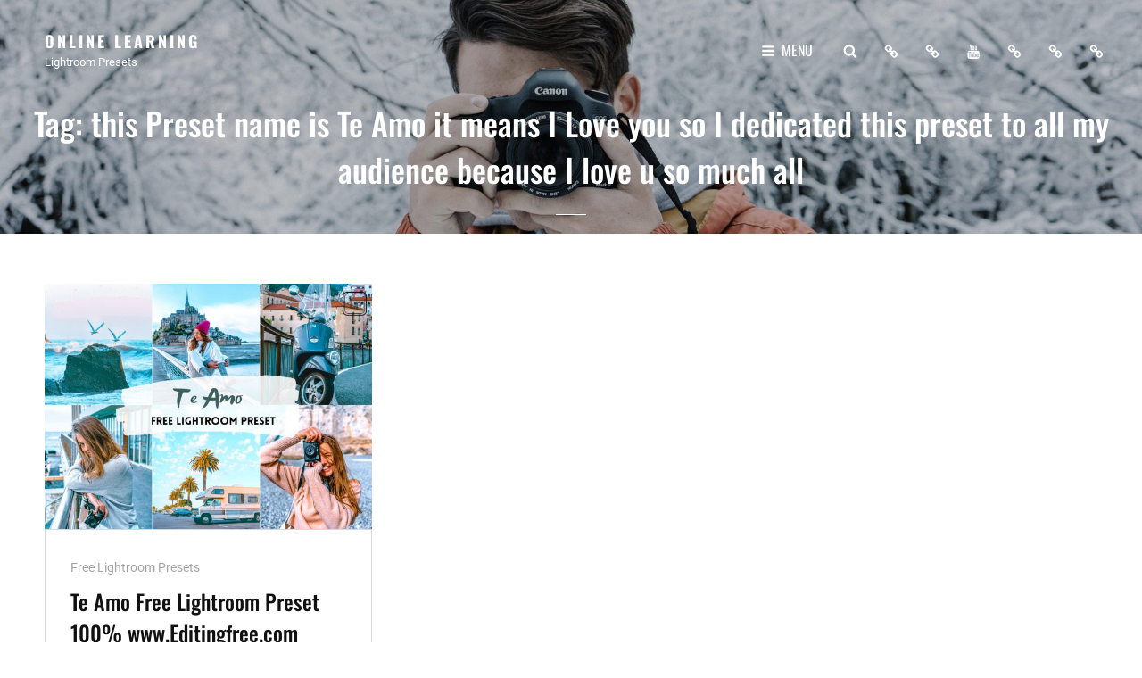

--- FILE ---
content_type: text/css
request_url: https://editingfree.com/wp-content/themes/shutter-up/style.css?ver=20221003-142722
body_size: 22266
content:
/*
Theme Name: Shutter Up
Theme URI: https://catchthemes.com/themes/shutter-up/
Author: Catch Themes
Author URI: https://catchthemes.com/
Description: Shutter Up is a creative and elegant multipurpose photography WordPress theme is ideal for photographers and photoblogs. It comes with a very simple and minimalistic concept to make your pictures stand out.  The theme is extremely flexible and comes with an abundance of crucial features. With the clean and minimal design, Shutter Up prioritizes the photography websites. However, since there’s a wide range of features, you can use the theme for websites of any kind. Features like Featured Content, Featured Slider, Header Media, Hero Content, Portfolio, Service, Testimonials, and more have been integrated into Shutter Up, which makes it a multipurpose theme. With all these incredible features, you sure have a strong customization option to craft stunning photography blog websites. All of these features and that too without troubling your wallet. A clean and aesthetic design with a powerful functionality is all you need to unleash the creativity in you. And to do just that, Shutter Up is the best theme to go for. So, why wait? Download Shutter Up today. For more information, check out Theme Instructions at https://catchthemes.com/themes/shutter-up/#theme-instructions and Demo at https://catchthemes.com/demo/shutter-up/.
Version: 1.1.2
Requires at least: 5.6
Tested up to: 6.0
Requires PHP: 5.6
License: GNU General Public License v2 or later
License URI: http://www.gnu.org/licenses/gpl-2.0.html
Tags: grid-layout, one-column, custom-background, custom-colors, custom-header, custom-menu, custom-logo, editor-style, featured-image-header, featured-images, flexible-header, footer-widgets, full-width-template, rtl-language-support, sticky-post, theme-options, threaded-comments, translation-ready, block-styles, wide-blocks, blog, photography, portfolio
Text Domain: shutter-up

This theme, like WordPress, is licensed under the GPL.
Use it to make something cool, have fun, and share what you've learned with others.
*/

/**
 * Table of Contents
 *
 * 1.0 - Normalize
 * 2.0 - Typography
 * 4.0 - Elements
 * 3.0 - Icons
 *    3.1 - SVG Fallbacks
 * 5.0 - Padding/Margin
 * 6.0 - Forms
 * 7.0 - Navigation
 *    7.1 - Links
 *    7.2 - Main Menu
 *    7.3 - Social Menu
 *    7.4 - Post Navigation
 *    7.5 - Breadcrumb
 * 8.0 - Accessibility
 * 9.0 - Alignments
 * 10.0 - Clearings
 * 11.0 - Widgets
 * 12.0 - Content
 *    12.1 - Header
 *	  12.2 - Posts and pages
 *	  12.3 - Post Formats
 *    12.4 - Comments
 *    12.5 - Sidebar
 *    12.6 - Footer
 * 13.0 - Media
 *    13.1 - Captions
 *    13.2 - Galleries
 * 14.0 - Modules
 *    14.1 - Slider
 *    14.2 - Featured Content & Portfolio
 *    14.3 - Hero Content
 *    14.4 - Team Content Section
 *    14.5 - Testimonials
 *	  14.6 - Events Section
 *	  14.7 - Promotional Headline
 *	  14.8 - Gallery Section
 *	  14.9 - Contact Section
 *	  14.10 - Stats
 * 15.0 - Media Queries
 *	  15.1 - >= 480px
 *    15.2 - >= 601px
 *    15.3 - >= 640px
 *    15.4 - >= 768px
 *    15.5 - >= 783px
 *    15.6 - >= 1024px
 *    15.7 - >= 1200px
 *	  15.8 - >= 1366px
 *    15.9 - >= 1600px
 *    15.10 - >= 1920px
 * 16.0 - Transition
 * 17.0 - Colors
 */


/**
 * 1.0 - Normalize
 *
 * Normalizing styles have been helped along thanks to the fine work of
 * Nicolas Gallagher and Jonathan Neal http://necolas.github.io/normalize.css/
 */

html {
	font-family: sans-serif;
	line-height: 1.15;
	-ms-text-size-adjust: 100%;
	-webkit-text-size-adjust: 100%;
}

body {
	margin: 0;
}

article,
aside,
footer,
header,
nav,
section {
	display: block;
}

h1 {
	font-size: 2em;
	margin: 0.67em 0;
}

figcaption,
figure,
main {
	display: block;
}

figure {
	margin: 1em 0;
}

hr {
	-webkit-box-sizing: content-box;
	-moz-box-sizing: content-box;
	box-sizing: content-box;
	height: 0;
	overflow: visible;
}

pre {
	font-family: monospace, monospace;
	font-size: 1em;
}

a {
	background-color: transparent;
	-webkit-text-decoration-skip: objects;
}

a:active,
a:hover {
	outline-width: 0;
}

abbr[title] {
	border-bottom: 1px #767676 dotted;
	text-decoration: none;
}

b,
strong {
	font-weight: inherit;
}

b,
strong {
	font-weight: 700;
}

code,
kbd,
samp {
	font-family: monospace, monospace;
	font-size: 1em;
}

dfn {
	font-style: italic;
}

mark {
	background-color: #eee;
	color: #222;
}

small {
	font-size: 80%;
}

sub,
sup {
	font-size: 75%;
	line-height: 0;
	position: relative;
	vertical-align: baseline;
}

sub {
	bottom: -0.25em;
}

sup {
	top: -0.5em;
}

audio,
video {
	display: inline-block;
}

audio:not([controls]) {
	display: none;
	height: 0;
}

img {
	border-style: none;
}

svg:not(:root) {
	overflow: hidden;
}

button,
input,
optgroup,
select,
textarea {
	font-family: sans-serif;
	font-size: 100%;
	line-height: 1.15;
	margin: 0;
}

button,
input {
	overflow: visible;
}

button,
select {
	text-transform: none;
}

button,
html [type="button"],
[type="reset"],
[type="submit"] {
	cursor: pointer;
	-webkit-appearance: button;
}

button:-moz-focus-inner,
[type="button"]:-moz-focus-inner,
[type="reset"]:-moz-focus-inner,
[type="submit"]:-moz-focus-inner {
	border-style: none;
	padding: 0;
}

button:-moz-focusring,
[type="button"]:-moz-focusring,
[type="reset"]:-moz-focusring,
[type="submit"]:-moz-focusring {
	outline: 1px dotted ButtonText;
}

fieldset {
	border: 1px solid #bbb;
	margin: 0 2px;
	padding: 0.35em 0.625em 0.75em;
}

legend {
	-webkit-box-sizing: border-box;
	-moz-box-sizing: border-box;
	box-sizing: border-box;
	color: inherit;
	display: table;
	max-width: 100%;
	padding: 0;
	white-space: normal;
}

progress {
	display: inline-block;
	vertical-align: baseline;
}

textarea {
	overflow: auto;
}

[type="checkbox"],
[type="radio"] {
	-webkit-box-sizing: border-box;
	-moz-box-sizing: border-box;
	box-sizing: border-box;
	padding: 0;
}

[type="number"]:-webkit-inner-spin-button,
[type="number"]:-webkit-outer-spin-button {
	height: auto;
}

[type="search"] {
	-webkit-appearance: textfield;
	outline-offset: -2px;
}

[type="search"]:-webkit-search-cancel-button,
[type="search"]:-webkit-search-decoration {
	-webkit-appearance: none;
}

:-webkit-file-upload-button {
	-webkit-appearance: button;
	font: inherit;
}

details,
menu {
	display: block;
}

summary {
	display: list-item;
}

canvas {
	display: inline-block;
}

template {
	display: none;
}

[hidden] {
	display: none;
}


/**
 * 2.0 - Typography
 */

body {
	font-size: 18px;
	font-size: 1.125rem;
	font-weight: 400;
	line-height: 1.67;
}

input,
select,
textarea {
	font-size: 16px;
	font-size: 1rem;
	line-height: 1.75;
}

body,
button,
input,
select,
textarea,
blockquote cite,
blockquote small {
	font-family: 'Roboto', sans-serif;
}

h1,
h2,
h3,
h4,
h5,
h6,
.site-title,
blockquote,
button,
.button,
input[type="button"],
input[type="reset"],
input[type="submit"],
.woocommerce #respond input#submit,
.woocommerce a.button,
.woocommerce button.button,
.woocommerce input.button,
.posts-navigation a,
.pagination .page-numbers,
.post-navigation .post-title,
.comment-meta .author-name,
#content #infinite-handle span button,
.catch-instagram-feed-gallery-widget-wrapper .button,
.post-password-form label,
.comment-form label,
.contact-details-label {
	font-family: 'Oswald', sans-serif;
}

.section-title,
.entry-title,
.page-title,
#footer-instagram .widget-title {
    font-size: 32px;
    font-size: 2rem;
}

.comments-title,
.comment-reply-title {
	font-size: 28px;
	font-size: 1.75rem;
}

.woocommerce-posts-wrapper .entry-title {
	font-size: 26px;
	font-size: 1.625rem;
}

blockquote,
.contact-details-label,
.post-navigation .post-title,
.author-description .author-title,
.archive-posts-wrapper .entry-title,
.featured-content-wrapper .entry-title,
.portfolio-content-wrapper .entry-title,
.services-content-wrapper .entry-title,
.team-content-wrapper .entry-title,
.events-content-wrapper .entry-title,
.contact-content-wrapper .entry-title,
.logo-slider-content-wrapper .entry-title,
#testimonial-content-section .entry-title {
	font-size: 24px;
	font-size: 1.5rem;
}

#testimonial-content-section .entry-content,
#testimonial-content-section .entry-summary {
	font-size: 21px;
	font-size: 1.3125rem;
}

.featured-video-content-wrapper .entry-title {
	font-size: 1em;
}

.site-title,
ul.products li.product .woocommerce-loop-product__title {
	font-size: 18px;
	font-size: 1.125rem;
}

#feature-slider-section .entry-meta {
	font-size: 0.857em;
}

.widget,
.widget .hentry .entry-title,
.menu-toggle,
.menu-toggle-close,
.dropdown-toggle,
.site-header .icon,
.search-submit,
.pagination,
.woocommerce-pagination,
.breadcrumb-area,
.portfolio-content-wrapper .entry-meta,
.team-content-wrapper .entry-meta,
.post-password-form label,
.comment-form label,
#testimonial-content-section .entry-meta {
	font-size: 16px;
	font-size: 1rem;
}

button,
.button,
input[type="button"],
input[type="reset"],
input[type="submit"],
.woocommerce #respond input#submit,
.woocommerce a.button,
.woocommerce button.button,
.woocommerce input.button,
.posts-navigation,
#content #infinite-handle span button,
.main-navigation a,
.widget-title,
.comment-notes,
.comment-awaiting-moderation,
.logged-in-as,
.form-allowed-tags,
.comment-subscription-form,
.site-info,
.entry-meta {
	font-size: 14px;
	font-size: 0.875rem;
}

.site-description,
.more-link,
.breadcrumb-area,
.woocommerce .woocommerce-breadcrumb,
.stats-content-wrapper .entry-header .entry-meta {
	font-size: 13px;
	font-size: 0.8125rem;
}

.post-navigation .meta-nav {
	font-size: 12px;
	font-size: 0.75rem;
}

h1,
h2,
h3,
h4,
h5,
h6 {
	clear: both;
	font-weight: 500;
	line-height: 1.25;
	margin-top: 2em;
	margin-bottom: 1.25em;
	text-rendering: optimizeLegibility;
}

h1:first-child,
h2:first-child,
h3:first-child,
h4:first-child,
h5:first-child,
h6:first-child {
	margin-top: 0;
}

h1 {
	font-size: 32px;
	font-size: 2rem;
	line-height: 1.33;
	margin-top: 0.9655172413793103em;
	margin-bottom: 0.603448275862069em;
}

h2 {
	font-size: 28px;
	font-size: 1.75rem;
	line-height: 1.43;
	margin-top: 1.166666666666667em;
	margin-bottom: 0.7291666666666667em;
}

h3 {
	font-size: 24px;
	font-size: 1.5rem;
	line-height: 1.36;
	margin-top: 1.555555555555556em;
	margin-bottom: 0.9722222222222222em;
}

h4 {
	font-size: 22px;
	font-size: 1.375rem;
}

h5 {
	font-size: 18px;
	font-size: 1.125rem;
}

h6 {
	font-size: 16px;
	font-size: 1rem;
}

p {
	margin: 0 0 1.75em;
}

dfn,
cite,
em,
i {
	font-style: italic;
}

blockquote {
	border-left: 4px solid;
	font-weight: 500;
	line-height: 1.5;
	margin: 0 0 1.5em;
	padding: 35px;
}

blockquote,
q {
	quotes: "\201C""\201D""\2018""\2019";
}

blockquote p {
	margin-bottom: 1em;
}

blockquote cite,
blockquote small {
	display: block;
	font-size: 13px;
	font-size: 0.8125rem;
	font-weight: 400;
	line-height: 1.62;
	text-decoration: none;
}

blockquote em,
blockquote i,
blockquote cite {
	font-style: normal;
}

blockquote strong,
blockquote b {
	font-weight: 400;
}

blockquote > :last-child {
	margin-bottom: 0;
}

address {
	font-style: italic;
	margin: 0 0 1.75em;
}

code,
kbd,
tt,
var,
samp {
	font-family: Inconsolata, monospace;
	font-size: 1em;
}

pre {
	font-family: Inconsolata, monospace;
	line-height: 1.5;
	margin: 0 0 1.75em;
	max-width: 100%;
	overflow: auto;
	padding: 1.75em;
	white-space: pre;
	white-space: pre-wrap;
	word-wrap: break-word;
}

code {
	padding: 0.125em 0.25em;
}

abbr,
acronym {
	border-bottom: 1px dotted;
	cursor: help;
}

mark,
ins {
	padding: 0.125em 0.25em;
	text-decoration: none;
}

big {
	font-size: 125%;
}


/**
 * 3.0 - Icons
 */

.icon {
	display: inline-block;
	fill: currentColor;
	height: 1em;
	position: relative; /* Align more nicely with capital letters */
	top: -0.10em;
	vertical-align: middle;
	width: 1em;
}


/**
 * 3.1 - SVGs Fallbacks
 */

.svg-fallback {
	display: none;
}

.no-svg .svg-fallback {
	display: inline-block;
}

.no-svg .dropdown-toggle {
    padding: 0;
    right: 0;
    text-align: center;
    width: 48px;
    height: 52px;
}

.no-svg .dropdown-toggle .svg-fallback.icon-angle-down {
	font-size: 20px;
	font-size: 1.25rem;
	font-weight: 400;
	line-height: 1;
	-webkit-transform: rotate(180deg); /* Chrome, Safari, Opera */
	-ms-transform: rotate(180deg); /* IE 9 */
	transform: rotate(180deg);
}

.no-svg .dropdown-toggle.toggled-on .svg-fallback.icon-angle-down {
	-webkit-transform: rotate(0); /* Chrome, Safari, Opera */
	-ms-transform: rotate(0); /* IE 9 */
	transform: rotate(0);
}

.no-svg .dropdown-toggle .svg-fallback.icon-angle-down:before {
	content: "\005E";
}

.no-svg .social-navigation li a .screen-reader-text,
.no-svg .search-submit .screen-reader-text {
	clip: auto;
	font-size: 16px;
	font-size: 1rem;
	font-weight: 400;
	height: auto;
	position: relative !important; /* overrides previous !important styles */
	width: auto;
}


/**
 * 4.0 - Elements
 */

html {
	-webkit-box-sizing: border-box;
	-moz-box-sizing: border-box;
	box-sizing: border-box;
}

*,
*:before,
*:after {
	/* Inherit box-sizing to make it easier to change the property for components that leverage other behavior; see http://css-tricks.com/inheriting-box-sizing-probably-slightly-better-best-practice/ */
	-webkit-box-sizing: inherit;
	-moz-box-sizing: inherit;
	box-sizing: inherit;
}

hr {
	border: 0;
	height: 1px;
	margin: 0 0 1.75em;
}

ul,
ol {
	margin: 0 0 1.75em 1.5em;
	padding: 0;
}

ul {
	list-style: disc;
}

ol {
	list-style: decimal;
}

li > ul,
li > ol {
	margin-bottom: 0;
}

dl {
	margin: 0 0 1.75em;
}

dt {
	font-weight: 700;
}

dd {
	margin: 0 1.5em 1.75em;
}

img {
	height: auto;/* Make sure images are scaled correctly. */
	max-width: 100%;/* Adhere to container width. */
	vertical-align: middle;
}

del {
	opacity: 0.8;
}

table,
caption,
th,
td {
    border: 1px solid;
}

table {
    border-collapse: separate;
    border-spacing: 0;
    border-width: 1px 0 0 1px;
    margin: 0 0 1.75em;
    table-layout: fixed;/* Prevents HTML tables from becoming too wide */
    width: 100%;
}

caption {
    border-width: 1px 1px 0 1px;
    font-weight: 700;
    text-align: center;
}

th,
td {
	border-width: 0 1px 1px 0;
    font-weight: normal;
    text-align: left;
}

th {
    font-weight: 700;
}

thead th {
	border-width: 0 1px 1px 0;
}

caption,
th,
td {
    padding: 0.667em;
}

.displaynone {
	display: none;
}

.displayblock {
	display: block;
}

.cover-link {
	display: block;
	height: 100%;
}

.drop-cap:first-letter {
    float: left;
    font-size: 92px;
    font-size: 5.75rem;
    line-height: 0.6;
    margin: 14px 16px 4px -3px;
}


/**
 * 5.0 - Padding/Margin
 */

.menu-toggle {
	padding: 17px;
}

.main-navigation a {
	padding: 14px 0;
}

#header-content .wrapper {
	padding: 20px 30px;
}

.pagination .page-numbers.prev,
.pagination .page-numbers.next {
	padding: 7px 21px;
}

.site-content > .wrapper {
	padding: 42px 30px;
}

.site-content .wrapper > .sidebar {
	margin-top: 42px;
}

.author-info {
	padding: 35px;
}

.widget-column {
	padding: 21px 30px;
}

.single .site-main .entry-header,
.page .site-main .entry-header,
.archive .page-header,
.error404 .page-header,
.search .page-header,
.woocommerce-products-header {
	margin-bottom: 35px;
	text-align: center;
}

.has-background-image {
	margin: 42px 0;
}

.section.no-section-heading {
	padding-top: 42px;
}

.section-heading-wrapper {
	padding: 42px 30px;
}

.site-main .section-heading-wrapper {
	padding-top: 0;
}

.comment-notes,
.comment-awaiting-moderation,
.logged-in-as,
.form-allowed-tags {
	margin: 0 0 35px;
}

.author-title,
.author-avatar,
.author-description,
.comments-title,
.comment-reply-title {
	margin: 0 0 21px;
}

.hentry,
.widget,
.widget .hentry {
    margin: 0 0 42px;
}

.widget .widget-title {
	padding: 0 0 21px;
	margin: 0 0 35px;
}

.widget li {
	margin-bottom: 7px;
}

.widget li > ul,
.widget li > ol {
	clear: both;
	margin-top: 7px;
	margin-left: 14px;
}

.featured-video-content-wrapper,
.product-content-wrapper,
.featured-content-wrapper,
.portfolio-content-wrapper,
.services-content-wrapper,
.stats-content-wrapper,
.events-content-wrapper,
.team-content-wrapper,
.contact-content-wrapper,
.gallery-content-wrapper,
.logo-slider-content-wrapper,
.recent-blog-content-wrapper {
	padding: 0 30px;
}

.section-content-wrapper .post-thumbnail {
	margin: 0 0 21px;
}

.section-content-wrapper .entry-summary,
.section-content-wrapper .entry-content {
    margin: 14px 0 0;
    width: 100%;
}

.comments-area {
	margin-top: 35px;
	padding-top: 35px;
}

/* New */
.site-main > :last-child,
.page .site-main > :last-child,
.site-header-text > :last-child,
.section-description-wrapper > :last-child,
.taxonomy-description-wrapper > :last-child,
.widget-column > :last-child,
.widget-area .widget .hentry:last-child,
.widget-area .widget .hentry .entry-meta,
.widget-area > :last-child,
.sidebar.widget-area > :last-child,
.widget > :last-child,
.widget li:last-child,
.widget embed:last-child,
.widget iframe:last-child,
.widget object:last-child,
.widget video:last-child,
.widget_nav_menu ul,
#colophon .widget li:last-child {
	margin-bottom: 0;
}

.widget-area .ewfeaturedpostpageimage .featured-image {
	margin-top: 0;
	margin-bottom: 0;
}

.custom-logo {
	margin: 0 auto;
}

.section-title {
	line-height: 1.33;
	margin: 0;
}

.entry-title {
	line-height: 1.46;
	margin: 0;
}

.page .site-main .entry-title,
.single .site-main .entry-title {
    margin-bottom: 28px;
}

.single .site-main .entry-footer,
.page .site-main .entry-footer {
    margin-top: 35px;
}

.widget-area .entry-meta {
	margin-top: 0;
}

.section-description-wrapper,
.taxonomy-description-wrapper {
	margin-top: 28px;
}

.posts-navigation div + div,
.post-navigation div + div {
	margin-top: 35px;
}

.wp-caption .wp-caption-text {
	padding: 7px 14px;
}

button,
.button,
input[type="button"],
input[type="reset"],
input[type="submit"],
.woocommerce #respond input#submit,
.woocommerce a.button,
.woocommerce button.button,
.woocommerce input.button,
.posts-navigation a,
#content #infinite-handle span button,
.catch-instagram-feed-gallery-widget-wrapper .button {
	padding: 14px 27px;
}

.entry-meta .icon {
	margin-right: 7px;
}

#testimonial-content-section .hentry {
	padding: 0 30px;
}

#testimonial-content-section .entry-header + * {
	margin-top: 35px;
}

.archive-posts-wrapper .entry-title,
.featured-content-wrapper .entry-title {
	margin: 7px 0;
}

#contact-section .entry-header + .entry-summary,
#contact-section .entry-header + .entry-content {
	margin: 42px 0 0;
}

#contact-section .main-image {
	margin-bottom: 42px;
	padding: 0 30px;
}

.section:not(#feature-slider-section):not(.promotion-section):not(.has-background-image) +
.section:not(#feature-slider-section):not(.promotion-section):not(.has-background-image) {
	margin-top: -14px;
}

.archive-posts-wrapper .entry-container,
.featured-content-wrapper .entry-container,
.portfolio-content-wrapper .entry-container {
	padding: 28px;
}

.footer-widget-area {
	padding: 0 0 42px;
}


/**
 * 6.0 - Forms
 */

input {
	line-height: normal;
}

button,
button[disabled]:hover,
button[disabled]:focus,
.button,
input[type="button"],
input[type="button"][disabled]:hover,
input[type="button"][disabled]:focus,
input[type="reset"],
input[type="reset"][disabled]:hover,
input[type="reset"][disabled]:focus,
input[type="submit"],
input[type="submit"][disabled]:hover,
input[type="submit"][disabled]:focus,
.woocommerce #respond input#submit,
.woocommerce a.button,
.woocommerce button.button,
.woocommerce input.button {
	border: none;
	-webkit-border-radius: 0;
	border-radius: 0;
	cursor: pointer;
	display: inline-block;
	font-weight: 600;
	letter-spacing: 0;
	line-height: 1.4;
	text-transform: uppercase;
}

.entry-content .button,
.entry-summary .button {
	box-shadow: none;
}

button:focus,
input[type="button"]:focus,
input[type="reset"]:focus,
input[type="submit"]:focus {
	outline: thin dotted;
	outline-offset: -4px;
}

input[type="date"],
input[type="time"],
input[type="datetime-local"],
input[type="week"],
input[type="month"],
input[type="text"],
input[type="email"],
input[type="url"],
input[type="password"],
input[type="search"],
input[type="tel"],
input[type="number"],
textarea {
	border: none;
	margin-top: 14px;
	padding: 15px 21px;
	width: 100%;
}

input[type="search"] {
	-webkit-appearance: textfield;
}

input[type="search"]:-webkit-search-cancel-button,
input[type="search"]:-webkit-search-decoration {
	-webkit-appearance: none;
}

input[type="radio"],
input[type="checkbox"] {
	margin-right: 0.5em;
}

input[type="date"]:focus,
input[type="time"]:focus,
input[type="datetime-local"]:focus,
input[type="week"]:focus,
input[type="month"]:focus,
input[type="text"]:focus,
input[type="email"]:focus,
input[type="url"]:focus,
input[type="password"]:focus,
input[type="search"]:focus,
input[type="tel"]:focus,
input[type="number"]:focus,
textarea:focus {
	outline: 0;
}

.post-password-form {
	margin-bottom: 1.75em;
}

.comment-form label,
.post-password-form label {
	display: block;
	font-weight: 400;
	letter-spacing: 0;
	line-height: 1.75
	margin-bottom: 1.75em;
	text-transform: uppercase;
}

.post-password-form input[type="password"] {
	margin-top: 0.4375em;
}

.post-password-form > :last-child {
	margin-bottom: 0;
}

.search-form,
.woocommerce-product-search {
	clear: both;
	position: relative;
}

input[type="search"].search-field {
	-webkit-appearance: none;
	-webkit-border-radius: 0;
	border-radius: 0;
	border-width: 1px;
	margin: 0;
	padding: 15px 46px 15px 21px;
	width: 100%;
}

.search-submit {
	background-image: none;
	background-color: transparent;
	border: none;
	border-radius: 0;
	overflow: hidden;
	padding: 0;
	position: absolute;
	top: 0;
	right: 0;
	bottom: 0;
	width: 49px;
	text-shadow: none;
}

.search-submit:hover,
.search-submit:focus {
	background-image: none;
	background-color: transparent;
}

select {
	border: none;
	-webkit-border-radius: 0;
	border-radius: 0;
	font-size: 13px;
	font-size: 0.8125rem;
	padding: 7px 10px;
}


/**
 * 7.0 - Navigation
 */

/**
 * 7.1 - Links
 */

a {
	text-decoration: none;
}

a:focus {
	outline: thin dotted;
}

a:hover,
a:active {
	outline: 0;
}


/**
 * 7.2 - Main Menu
 */

.main-navigation ul {
	list-style: none;
	margin: 0;
	padding-left: 0;
}

.main-navigation li {
	margin: 0;
	position: relative;
}

.site-header .menu-social-container {
	padding: 14px 15px;
	text-align: center;
}

.main-navigation .menu-item-has-children > a,
.main-navigation .page_item_has_children > a {
	padding-right: 49px;
}

.main-navigation a {
	display: block;
	font-weight: 600;
	line-height: 1.5;
	letter-spacing: 0;
	text-decoration: none;
	text-transform: uppercase;
}

.search-container {
	padding: 21px;
}

.main-navigation a,
#primary-menu-wrapper .search-container {
	padding: 14px 30px;
}

.main-navigation ul ul {
	margin-left: 0.875em;
}

.main-navigation ul ul a {
	font-weight: 400;
	letter-spacing: 0;
	text-transform: capitalize;
}

.navigation-classic .main-navigation {
	clear: both;
	border: none;
}

.main-navigation ul.toggled-on {
	box-shadow: none;
	border-top: none;
}

.main-navigation ul li:hover > ul,
.main-navigation ul li.focus > ul {
	left: auto;
	right: 0;
}

.main-navigation ul ul li:hover > ul,
.main-navigation ul ul li.focus > ul {
	left: 100%;
}

.main-navigation ul ul .current_page_item > a,
.main-navigation ul ul .current-menu-item > a {
	font-weight: 500;
}

#primary-search-wrapper,
#social-menu-wrapper {
	display: none;
}

.menu-inside-wrapper {
	border: 1px solid;
	position: absolute;
	right: -100%;
	top: 61px;
	width: 100%;
	visibility: hidden;
	z-index: 199;
}

.is-open .menu-inside-wrapper {
	right: 0;
	visibility: visible;
}

body.menu-open {
	overflow-y: scroll;
	width: 100%;
}

.absolute-header .custom-header {
	padding-top: 90px;
}

.menu-toggle-wrapper {
	padding: 5px;
}

.menu-toggle {
	background-color: transparent;
	display: block;
	font-weight: 400;
	line-height: 1.375;
	margin: 0 auto;
	text-shadow: none;
}

.menu-toggle:hover,
.menu-toggle:focus,
.menu-toggle.selected {
	background-image: none;
	background-color: transparent;
}

.selected.menu-toggle .icon-bars,
.selected.menu-toggle .icon-share,
.menu-toggle .icon-close,
.selected.menu-toggle .icon-search {
    display: none;
}

.selected.menu-toggle .icon-close {
	display: inline-block;
}

#primary-search-wrapper .menu-toggle,
#social-menu-wrapper .menu-toggle {
	-webkit-border-radius: 36px;
	border-radius: 36px;
	display: inline-block;
	height: 36px;
	letter-spacing: 0;
	padding: 0;
	-webkit-text-shadow: none;
	text-shadow: none;
	text-align: center;
	width: 36px;
}

/* Dropdown Toggle */
.dropdown-toggle {
	background-image: none;
	background-color: transparent;
	border: 0;
	-webkit-box-shadow: none;
	box-shadow: none;
	display: block;
	font-size: 18px;
	font-size: 1.125rem;
	right: 0;
	line-height: 1.172;
	margin: 0 auto;
	padding: 14px 19px;
	position: absolute;
	text-shadow: none;
	top: 0;
}

.site-footer-menu .dropdown-toggle {
	display: none;
}

.dropdown-toggle:hover,
.dropdown-toggle:focus,
.dropdown-toggle:focus {
	background: transparent;
}

.dropdown-toggle:focus {
	outline: thin dotted;
}

.dropdown-toggle.toggled-on .icon {
	-ms-transform: rotate(-180deg); /* IE 9 */
	-webkit-transform: rotate(-180deg); /* Chrome, Safari, Opera */
	transform: rotate(-180deg);
}

.main-navigation .menu-item-has-children > a > .icon,
.main-navigation .page_item_has_children > a > .icon,
.main-navigation ul a > .icon {
	display: none;
}

.main-navigation ul ul {
	display: none;
}

.main-navigation ul .toggled-on {
	display: block;
}

#primary-search-wrapper > .social-navigation {
	display: none;
	float: left;
}

.site-header-menu .menu-label {
	display: none;
}

.menu-label {
	display: inline-block;
	margin-left: 7px;
}



/**
 * 7.3 - Social Menu
 */

.mobile-social-search {
	clear: both;
}

.social-navigation,
.social-links-menu {
	font-size: 16px;
	font-size: 1rem;
	padding: 0;
}

.social-navigation .icon {
    height: 16px;
    top: 12px;
    width: 16px;
    vertical-align: top;
}

.social-navigation ul,
.social-links-menu ul {
	list-style: none;
	margin: 0;
}

.social-navigation li,
.social-links-menu li {
	display: inline-block;
	margin: 0;
}

.social-navigation a,
.social-links-menu a {
	background-color: transparent;
	display: inline-block;
	font-size: 16px;
	font-size: 1rem;
	margin: 3px;
	position: relative;
	padding: 0;
	text-align: center;
	height: 36px;
	width: 36px;
}

.site-footer-menu .wrapper > nav {
	margin-bottom: 35px;
	text-align: center;
}

.site-footer-menu .social-navigation a {
	border: 2px solid;
	border-radius: 50%;
	-webkit-border-radius: 50%;
}

#contact-section .social-navigation .icon,
#footer-menu-section .social-navigation .icon {
	top: 8px;
}


/**
 * 7.4 - Post Navigation
 */

.post-navigation {
	clear: both;
}

.post-navigation a {
	display: block;
	text-decoration: none;
}

.post-navigation .meta-nav {
	display: block;
	letter-spacing: 0.083em;
	margin-bottom: 1.167em;
	text-transform: uppercase;
}

.post-navigation .post-title {
	font-weight: 700;
	display: block;
	text-rendering: optimizeLegibility;
}

.pagination .prev,
.pagination .next {
	width: 100%;
}

.image-navigation,
.comment-navigation {
	border-top: 1px solid;
	border-bottom: 1px solid;
	font-size: 13px;
	font-size: 0.8125rem;
	line-height: 1.6153846154;
	margin: 0 7.6923% 2.1538461538em;
	padding: 1.0769230769em 0;
}

.comment-navigation {
	margin-right: 0;
	margin-left: 0;
}

.comments-title + .comment-navigation {
	border-bottom: 0;
	margin-bottom: 0;
}

.image-navigation .nav-previous:not(:empty),
.image-navigation .nav-next:not(:empty),
.comment-navigation .nav-previous:not(:empty),
.comment-navigation .nav-next:not(:empty) {
	display: inline-block;
}

.image-navigation .nav-previous:not(:empty) + .nav-next:not(:empty):before,
.comment-navigation .nav-previous:not(:empty) + .nav-next:not(:empty):before {
	content: "\002f";
	display: inline-block;
	opacity: 0.7;
	padding: 0 0.538461538em;
}

.posts-navigation,
.pagination,
#content #infinite-handle {
	clear: both;
	margin: 0;
	text-align: center;
}

#content #infinite-handle {
	display: block;
}

#content #infinite-handle span {
	background: none transparent;
	display: inline-block;
	padding: 0;
}

.infinite-loader #ctis-loading img {
	width: 35px;
}

.infinite-loader {
	clear: both;
}

.posts-navigation a,
#content #infinite-handle span button {
	font-weight: 600;
	letter-spacing: 0;
	line-height: 1.4;
}

.pagination .prev,
.pagination .next {
	font-weight: 400;
	line-height: 1.75;
}

.pagination .page-numbers {
	display: inline-block;
	margin: 7px 0;
	padding: 8px 16px;
	text-transform: uppercase;
}

.posts-navigation a,
#content #infinite-handle span button {
	border: none;
	-webkit-border-radius: 0;
	border-radius: 0;
	display: inline-block;
	text-transform: uppercase;
}

#content #infinite-handle {
    z-index: 2;
}

#content #infinite-handle,
#content .infinite-loader {
    bottom: -49px;
    cursor: pointer;
    clear: both;
    margin: 0 auto;
    position: absolute;
    text-align: center;
    width: 100%;
}

.archive-posts-wrapper .section-content-wrapper {
	position: relative;
}

.archive-posts-wrapper .entry-container {
	max-width: 760px;
	margin-left: auto;
	margin-right: auto;
}

body.infinite-scroll .archive-posts-wrapper .section-content-wrapper {
	padding-bottom: 49px;
}

body.infinite-scroll.infinity-end .archive-posts-wrapper .section-content-wrapper {
	padding-bottom: 0;
}



/**
 * 7.5 - Breadcrumb
 */

.breadcrumb-area {
	text-align: center;
	width: 100%;
	font-weight: normal;
}

.entry-breadcrumbs,
.woocommerce .woocommerce-breadcrumb {
	line-height: 1.75;
	margin: 0;
	padding: 14px 35px;
}

.entry-breadcrumbs a,
.woocommerce .woocommerce-breadcrumb a {
	position: relative;
	font-weight: 400;
	text-decoration: none;
}

.entry-breadcrumbs a:hover,
.entry-breadcrumbs a:focus,
.entry-breadcrumbs a:active,
.woocommerce .woocommerce-breadcrumb a:hover,
.woocommerce .woocommerce-breadcrumb a:focus,
.woocommerce .woocommerce-breadcrumb a:active {
	text-decoration: none;
}

.entry-breadcrumbs .sep,
.woocommerce .woocommerce-breadcrumb .sep {
	margin: 0 10px;
}


/**
 * 8.0 - Accessibility
 */

/* Text meant only for screen readers */
.says,
.screen-reader-text {
	clip: rect(1px, 1px, 1px, 1px);
	height: 1px;
	overflow: hidden;
	position: absolute !important;
	width: 1px;/* many screen reader and browser combinations announce broken words as they would appear visually */
	word-wrap: normal !important;
}

/* must have higher specificity than alternative color schemes inline styles */
.site .skip-link {
	background-color: #f1f1f1;
	box-shadow: 0 0 1px 1px rgba(0, 0, 0, 0.2);
	color: #21759b;
	display: block;
	font-size: 14px;
	font-weight: 700;
	left: -9999em;
	outline: none;
	padding: 15px 23px 14px;
	text-decoration: none;
	text-transform: none;
	top: -9999em;
}

.logged-in .site .skip-link {
	box-shadow: 0 0 2px 2px rgba(0, 0, 0, 0.2);
}

.site .skip-link:focus {
	clip: auto;
	height: auto;
	left: 6px;
	top: 7px;
	width: auto;
	z-index: 100000;
}


/**
 * 9.0 - Alignments
 */

.alignleft {
	float: left;
	margin: 0.375em 1.75em 1.75em 0;
}

.alignright {
	float: right;
	margin: 0.375em 0 1.75em 1.75em;
}

.aligncenter {
	clear: both;
	display: block;
	margin: 0 auto 1.75em;
}

blockquote.alignleft {
	margin: 0.3157894737em 1.4736842105em 1.473684211em 0;
}

blockquote.alignright {
	margin: 0.3157894737em 0 1.473684211em 1.4736842105em;
}

blockquote.aligncenter {
	margin-bottom: 1.473684211em;
}


/**
 * 10.0 - Clearings
 */

.wrapper:before,
.wrapper:after,
.posts-navigation:before,
.posts-navigation:after,
.clear:before,
.clear:after,
.section:before,
.section:after,
.section-content-wrapper:before,
.section-content-wrapper:after,
.entry-content:before,
.entry-content:after,
.entry-summary:before,
.entry-summary:after,
.comment-content:before,
.comment-content:after,
.site-content:before,
.site-content:after,
.content-area:before,
.content-area:after,
.site-main > article:before,
.site-main > article:after,
.post-navigation:before,
.post-navigation:after,
.posts-navigation:before,
.posts-navigation:after,
.pagination:before,
.pagination:after,
.primary-menu:before,
.primary-menu:after,
.social-links-menu:before,
.social-links-menu:after,
.widget:before,
.widget:after,
.textwidget:before,
.textwidget:after,
#tertiary:before,
#tertiary:after,
#colophon .wrapper:before,
#colophon .wrapper:after,
.widget-area li:before,
.widget-area li:after,
#footer-newsletter .widget-inner:before,
#footer-newsletter .widget-inner:after {
	content: "";
	display: table;
}

.wrapper:after,
.posts-navigation:after,
.clear:after,
.section:after,
.section-content-wrapper:after,
.entry-content:after,
.entry-summary:after,
.comment-content:after,
.site-content:after,
.content-area:after,
.site-main > article:after,
.post-navigation:after,
.posts-navigation:after,
.pagination:after,
.primary-menu:after,
.social-links-menu:after,
.widget:after,
.textwidget:after,
#tertiary:after,
#colophon .wrapper:after,
.widget-area li:after,
#footer-newsletter .widget-inner:after {
	clear: both;
}


/**
 * 11.0 - Widgets
 */

.widget .widget-title {
	border-bottom: 1px solid;
	line-height: 1.5;
	text-transform: uppercase;
}

.widget .widget-title:empty {
	margin-bottom: 0;
}

.widget ul,
.widget ol {
	list-style: none;
	margin-left: 0;
}

.widget-area li {
	line-height: 2;
}

.widget .hentry .entry-title {
	font-weight: 700;
	line-height: 1.75;
	margin: 0;
}

/* Categories widget */

.widget_categories ul,
.widget_archive ul {
	text-align: right;
}

.widget_categories li,
.widget_archive li {
	display: block;
	height: 1%;
	overflow: hidden;
}

.widget_categories ul a,
.widget_archive ul a {
	float: left;
}

/* Calendar widget */

.widget.widget_calendar table {
	margin: 0;
}

.widget_calendar td,
.widget_calendar th {
	line-height: 3;
	padding: 0;
	text-align: center;
}

.widget_calendar caption {
	font-weight: 600;
}

.widget_calendar tbody a {
	display: block;
	font-weight: 600;
	text-decoration: none;
}

/* Recent Posts widget */

.widget-area .gallery {
	margin: 0;
}

.widget_recent_entries .post-date {
	display: block;
	font-size: 13px;
	font-size: 0.8125rem;
	line-height: 1.615384615;
	margin-bottom: 0.538461538em;
}

.widget_recent_entries li:last-child .post-date {
	margin-bottom: 0;
}

/* RSS widget */

.widget_rss .rsswidget img {
	margin-top: -0.375em;
}

.widget_rss .rss-date,
.widget_rss cite {
	display: block;
	font-size: 13px;
	font-size: 0.8125rem;
	font-style: normal;
	line-height: 1.615384615;
	margin-bottom: 0.538461538em;
}

.widget_rss .rssSummary:last-child {
	margin-bottom: 2.1538461538em;
}

.widget_rss li:last-child :last-child {
	margin-bottom: 0;
}

/* Tag Cloud widget */

.tagcloud a {
	border: none;
	display: inline-block;
	line-height: 1;
	margin: 0 0.1875em 0.4375em 0;
	padding: 0.5625em 0.4375em 0.5em;
}

.tagcloud a:hover,
.tagcloud a:focus {
	outline: 0;
}

#featured-grid-content .grid-box:hover .caption>.vcenter {
    -webkit-transform: translateY(-50%) scale(1);
    -ms-transform: translateY(-50%) scale(1);
    transform: translateY(-50%) scale(1);
}

#footer-instagram .widget {
	padding: 0 30px;
}

#footer-instagram .widget-title {
	border: none;
	letter-spacing: 0;
	margin: 42px 30px;
	padding: 0;
	text-align: center;
	text-transform: capitalize;
}

.widget-area .catch-instagram-feed-gallery-widget-wrapper .button {
	margin-top: 21px;
	border: none;
}

#footer-instagram .catch-instagram-feed-gallery-widget-wrapper .default .item,
#footer-instagram .catch-instagram-feed-gallery-widget-wrapper.default .item {
	margin: 0;
}

#footer-instagram .catch-instagram-feed-gallery-widget-wrapper .default .item,
#footer-instagram .catch-instagram-feed-gallery-widget-wrapper.default .item {
	width: 16.666%;
}

#footer-instagram .catch-instagram-feed-gallery-widget-wrapper .default .item:nth-child(3n+1),
#footer-instagram .catch-instagram-feed-gallery-widget-wrapper.default .item:nth-child(3n+1) {
	clear: none;
}

#footer-instagram .catch-instagram-feed-gallery-widget-wrapper .default .item:nth-child(6n+1),
#footer-instagram .catch-instagram-feed-gallery-widget-wrapper.default .item:nth-child(6n+1) {
	clear: both;
}

#footer-instagram .catch-instagram-feed-gallery-widget-wrapper {
	position: relative;
}

#footer-instagram .catch-instagram-feed-gallery-widget .instagram-button {
    position: absolute;
    top: 50%;
    left: 0;
    right: 0;
    padding: 0;
    -webkit-transform: translateY(-50%);
    -moz-transform: translateY(-50%);
    -ms-transform: translateY(-50%);
    -o-transform: translateY(-50%);
    transform: translateY(-50%);
    text-align: center;
}



.catch-instagram-feed-gallery-widget .instagram-button,
#footer-instagram .catch-instagram-feed-gallery-widget-wrapper .button {
    margin: 0;
}

.widget-area .date-label {
	display: none;
}

/* Footer Newsletter */

.footer-newsletter:before,
.footer-newsletter:after {
	clear: both;
	content: "";
	display: block;
}

#footer-newsletter .wrapper {
	max-width: 1920px;
}

#footer-newsletter .widget {
	clear: both;
	margin: 0;
	padding: 0;
}

#footer-newsletter .has-background-image.widget {
	margin: 42px auto;
}

#footer-newsletter .widget-inner {
    max-width: 1020px;
    margin: 0 auto;
    padding: 0 30px;
}

@media screen and (min-width: 64em) {
	#footer-newsletter .widget-inner {
	    padding: 0 50px;
	}
}

#footer-newsletter .ewnewsletter .widget-inner-wrap {
	padding: 0;
	margin: 0;
}

#footer-newsletter .ewnewsletter .hentry {
	text-align: left;
	margin-bottom: 42px;
}

.ew-newsletter-content-container >:last-child {
	margin-bottom: 0;
}

.footer-newsletter .ew-newsletter-image-container {
	margin-bottom: 21px;
}


/**
 * 12.0 - Content
 */

#page {
	background-color: transparent;
	margin: 0 auto;
	overflow: hidden;
	position: relative;
	-ms-word-wrap: break-word;
	word-wrap: break-word;
}

.boxed-layout #page {
	max-width: 1600px;
}

.wrapper {
	margin: 0 auto;
	max-width: 1500px;
	width: 100%;
}

.header-media .wrapper {
	width: 100%;
	max-width: 1920px;
}

.page.no-sidebar .content-area,
.single.no-sidebar .content-area {
	max-width: 720px;
	margin: 0 auto;
}

/* Do not show the outline on the skip link target. */
#content[tabindex="-1"]:focus {
	outline: 0;
}


/**
 * 12.1 - Header
 */

.site-header {
	position: relative;
}

.absolute-header .site-header {
    position: absolute;
    left: 0;
    width: 100%;
    top: 0;
    z-index: 101;
}

.site-header-main .wrapper {
	-webkit-align-items: center;
	-ms-flex-align: center;
	align-items: center;
	display: -webkit-flex;
	display: -ms-flexbox;
	display: flex;
	-webkit-flex-wrap: wrap;
	-ms-flex-wrap: wrap;
	flex-wrap: wrap;
	padding: 7px 30px;
	position: relative;
}

.site-branding {
	/* Avoid overflowing wide custom logo in small screens in Firefox and IEs */
	margin: 14px auto 14px 0;
	max-width: 100%;
	min-width: 0;
	text-align: left;
	width: auto;
	overflow: hidden;
}

.custom-logo {
	display: block;
	max-width: 250px;
}

.wp-custom-logo .custom-logo-link {
	display: block;
}

.wp-custom-logo .site-identity {
	display: none;
}

.site-header-menu {
	display: -webkit-box;
	display: -ms-flexbox;
	display: flex;
	-webkit-box-pack: end;
	-ms-flex-pack: end;
	justify-content: flex-end;
	-webkit-flex-wrap: wrap;
	-ms-flex-wrap: wrap;
	flex-wrap: wrap;
	margin-right: -20px;
	width: auto;
}

.site-branding {
	display: -webkit-box;
	display: -ms-flexbox;
	display: flex;
	-webkit-box-align: center;
	-ms-flex-align: center;
	align-items: center;
}

.site-title {
	font-weight: 700;
	line-height: 1.458333333333333;
	letter-spacing: 0.1666666666666667em;
	margin: 0;
	text-transform: uppercase;
}

.site-title a {
	text-decoration: none;
}

.site-description {
	font-weight: 300;
	letter-spacing: 0;
	line-height: 1.615384615384615;
	margin: 0;
	text-transform: capitalize;
}

.header-media {
	clear: both;
	display: block;
	position: relative;
}

.header-media .post-thumbnail {
	margin: 0;
}

.has-header-video .custom-header-media .wp-custom-header img {
	display: none;
}

.custom-header-content {
    display: block;
    margin: 0 auto;
    padding: 110px 30px;
    position: relative;
    max-width: 1500px;
    text-align: center;
    z-index: 99;
}

.header-text-disabled .custom-header-media {
	min-height: 425px;
}

.has-header-media:not(.home) .custom-header-content {
	position: relative;
	-webkit-transform: initial;
	-moz-transform: initial;
	-ms-transform: initial;
	-o-transform: initial;
	transform: initial;
}

.custom-header-content.content-align-left .custom-header-content-wrapper {
	margin: 0 auto 0 0;
}

.custom-header-content.content-align-right .custom-header-content-wrapper {
	margin: 0 0 0 auto;
}

.custom-header-content.text-align-left {
	text-align: left;
}

.custom-header-content.text-align-right {
	text-align: right;
}

.custom-header-content .site-header-text {
	margin-top: 28px;
}

.has-header-media:not(.home) .custom-header-media {
	position: relative;
}

.custom-header-overlay {
    bottom: 0;
    content: "";
    height: 100%;
    position: absolute;
    left: 0;
    right: 0;
    top: 0;
    width: 100%;
    z-index: 1;
}

.header-media .wrapper:before {
    content: "";
    display: block;
    height: 100%;
    position: absolute;
    left: 0;
    top: 0;
    width: 100%;
}

.has-header-media .custom-header-media .wp-custom-header img {
	display: none;
}

.has-header-video .custom-header-media .wp-custom-header video,
.has-header-video .custom-header-media .wp-custom-header iframe {
	position: absolute;
	height: auto;
	left: 50%;
	max-width: 1000%;
	min-height: 100%;
	min-width: 100%;
	min-width: 100vw; /* vw prevents 1px gap on left that 100% has */
	width: auto;
	top: 50%;
	padding-bottom: 1px; /* Prevent header from extending beyond the footer */
	-ms-transform: translateX(-50%) translateY(-50%);
	-moz-transform: translateX(-50%) translateY(-50%);
	-webkit-transform: translateX(-50%) translateY(-50%);
	transform: translateX(-50%) translateY(-50%);
}

/* For browsers that support 'object-fit' */
@supports ( object-fit: cover ) {
	.has-header-video .custom-header-media .wp-custom-header video,
	.has-header-video .custom-header-media .wp-custom-header iframe {
		height: 100%;
		left: 0;
		-o-object-fit: cover;
		object-fit: cover;
		top: 0;
		-ms-transform: none;
		-moz-transform: none;
		-webkit-transform: none;
		transform: none;
		width: 100%;
	}
}

/* Hides div in Customizer preview when header images or videos change. */
body:not(.has-header-image):not(.has-header-video):not(.has-header-text) .custom-header-media {
	display: none;
}

.custom-header-media .wp-custom-header-video-button { /* Specificity prevents .color-dark button overrides */
	border-radius: 50%;
	font-size: 18px;
	font-size: 1.125rem;
	outline: 0;
	opacity: 0;
	overflow: hidden;
	padding: 7px 13px;
	position: absolute;
	left: 49%;
	bottom: 35px;
	z-index: 100;
	height: 44px;
	width: 44px;
}

.header-media:hover .wp-custom-header-video-button {
	opacity: 1;
}

.site-header-button {
    clear: both;
    display: block;
    margin-top: 28px;
}

.header-media .entry-title:after {
    border-bottom: 1px solid;
    content: '';
    display: block;
    margin: 24px auto 21px;
    width: 34px;
}


/**
 * 12.2 - Posts and pages
 */

.hentry {
	float: left;
	position: relative;
	width: 100%;
}

.post-thumbnail {
	display: block;
	position: relative;
}

.post-thumbnail img {
	display: block;
	margin: 0 auto;
}

.post-navigation .post-title,
.page-title,
.entry-title,
.comments-title,
blockquote {
	-webkit-hyphens: auto;
	-moz-hyphens: auto;
	-ms-hyphens: auto;
	hyphens: auto;
}

.custom-header-content > :last-child,
.entry-content > :last-child,
.entry-summary > :last-child,
.page-content > :last-child,
.comment-content > :last-child,
.textwidget > :last-child {
	margin-bottom: 0;
}

.more-link {
	clear: both;
	display: block;
	margin: 28px 0 0;
}

.more-link .readmore {
	background-color: transparent;
	border: none;
	-webkit-border-radius: 0;
	border-radius: 0;
	cursor: pointer;
	display: inline-block;
	font-weight: 700;
	line-height: 1.62;
	letter-spacing: 0.038em;
	padding: 0;
	position: relative;
	text-decoration: none;
	text-transform: uppercase;
	word-wrap: break-word;
}

.more-link .readmore .icon {
	margin-left: 3px;
}

.more-link .readmore:hover .icon,
.more-link .readmore:focus .icon {
	margin-left: 7px;
}

.more-link .readmore:hover,
.more-link .readmore:focus {
	box-shadow: none;
}

.more-button {
	display: inline-block;
}

.view-more {
	clear: both;
	margin: 0 0 42px;
	padding: 0 30px;
	text-align: center;
}

#events-section .view-more {
	position: relative;
}

.author-info {
	clear: both;
	margin-top: 35px;
	text-align: center;
}

.author-avatar .avatar {
	height: 65px;
	width: 65px;
}

.author-description > :last-child {
	margin-bottom: 0;
}

.author-description .author-title {
	clear: none;
	line-height: 1.75;
}

.author-bio {
	overflow: hidden;
}

.author-link {
	display: block;
	margin-top: 28px;
	white-space: nowrap;
}

.entry-footer:empty {
	margin: 0;
}

.sticky-post {
	display: inline-block;
	font-size: 21px;
	font-size: 1.3125rem;
	letter-spacing: 0;
	line-height: 1;
	margin-bottom: 7px;
	padding: 0;
	text-align: center;
	text-transform: uppercase;
	z-index: 1;
}

.has-post-thumbnail .sticky-post {
	position: absolute;
	right: 21px;
	top: 21px;
}

.full-content .has-post-thumbnail .sticky-post {
    position: relative;
    top: auto;
    left: auto;
}

.entry-meta {
	line-height: 2;
}

.entry-meta a {
	text-decoration: none;
}

.entry-header .entry-meta > span {
	clear: none;
	display: inline-block;
}

.entry-footer .entry-meta > span {
	clear: both;
	display: block;
	margin: 35px 0 0;
}

/**
 * IE8 and earlier will drop any block with CSS3 selectors.
 * Do not combine these styles with the next block.
 */

.updated:not(.published) {
	display: none;
}

.taxonomy-description p {
	margin: 0.5384615385em 0 1.6153846154em;
}

.taxonomy-description > :last-child {
	margin-bottom: 0;
}

.page-links {
	clear: both;
	margin: 0 0 1.75em;
}

.page-links a,
.page-links > span {
	border: none;
	-webkit-border-radius: 0;
	border-radius: 0;
	display: inline-block;
	font-size: 16px;
	font-size: 1rem;
	height: 2em;
	line-height: 2em;
	margin-right: 0.5em;
	text-align: center;
	width: 2em;
}

.page-links a:hover,
.page-links a:focus {
	border-color: transparent;
}

.page-links > .page-links-title {
	border: 0;
	height: auto;
	margin: 0;
	padding-right: 0.5em;
	width: auto;
}

.entry-attachment {
	margin-bottom: 1.75em;
}

.entry-caption {
	font-size: 13px;
	font-size: 0.8125rem;
	font-style: italic;
	line-height: 1.6153846154;
	padding-top: 1.0769230769em;
}

.entry-caption > :last-child {
	margin-bottom: 0;
}

.section:not(#portfolio-content-section):not(#feature-slider-section) .post-thumbnail a img {
	-webkit-backface-visibility: hidden;
	-webkit-transition: opacity 0.2s;
	transition: opacity 0.2s;
}

.section:not(#portfolio-content-section):not(#feature-slider-section) .post-thumbnail a:hover img,
.section:not(#portfolio-content-section):not(#feature-slider-section) .post-thumbnail a:focus img {
	opacity: 0.65;
}


/**
 * 12.4 - Comments
 */

.comments-area {
	border-top: 1px solid;
	clear: both;
	display: block;
	width: 100%;
}

.comment-list {
	list-style: none;
	margin: 0;
}

.comment-list article,
.comment-list .pingback,
.comment-list .trackback {
	border-top: 1px solid;
	padding: 2em 0;
}

.comments-area .comment-list > li:first-child > article,
.comments-area .comment-list > li.pingback:first-child,
.comments-area .comment-list > li.trackback:first-child {
	border-top: none;
}

.comment-list article + .comment-respond {
	margin-bottom: 3em;
}

.comment-list .children {
	list-style: none;
	margin: 0;
}

.comment-list .children li > article {
	padding-left: 2.5em;
}

.comment-author {
	float: left;
	margin: 0 1.5em 1.5em 0;
}

.comment-container {
    overflow: hidden;
}

.comment-author a {
	text-decoration: none;
}

.comment-author .avatar {
	height: 65px;
	width: 65px;
}

.comment-meta .edit-link,
.pingback .edit-link {
	display: inline-block;
	font-size: 13px;
	font-size: 0.8125rem;
	line-height: 1.6153846154;
}

.comment-meta {
	margin-bottom: 21px;
}

.comment-content ul,
.comment-content ol {
	margin: 0 0 1.75em 1.5em;
}

.comment-content li > ul,
.comment-content li > ol {
	margin-bottom: 0;
}

.comment-reply-link {
	display: inline-block;
	font-size: 13px;
	font-size: 0.8125rem;
	font-weight: 700;
	line-height: 1;
	text-decoration: none;
	text-transform: uppercase;
	margin-top: 28px;
}

.comment-reply-link:hover,
.comment-reply-link:focus {
	outline: 0;
}

.no-comments {
	margin: 0;
	padding-top: 1.75em;
}

.comment-navigation + .no-comments {
	border-top: 0;
	padding-top: 0;
}

.form-allowed-tags code {
	font-family: Inconsolata, monospace;
}

.form-submit {
	margin: 0;
}

.author-name {
    text-transform: capitalize;
}

.comment-reply-title small a {
	border: 0;
	font-size: 24px;
	font-size: 1.5rem;
	height: 32px;
	overflow: hidden;
	width: 26px;
	position: absolute;
	right: 	14px;
	top: 14px;
}

.comment-respond {
	margin: 1.25em 0;
	padding: 42px;
	position: relative;
}

.comment-reply-title {
	text-align: center;
}

.comment-content a {
	word-wrap: break-word;
}

.bypostauthor {
	display: block;
}

.comment-notes {
	font-style: italic;
}

.comment-meta .author-name {
	display: block;
	font-style: normal;
	font-weight: 700;
}

.comment-meta a {
	text-decoration: none;
}

.comment-meta a:hover,
.comment-meta a:focus {
	text-decoration: underline;
}

.comment-meta .comment-permalink {
	display: inline-block;
}


/**
 * 12.5 - Sidebar
 */

.widget .hentry {
	float: left;
	width: 100%;
}

.widget a {
	text-decoration: none;
}

.sidebar .widget {
	clear: both;
}


/**
 * 12.6 - Footer
 */

.footer-widget-area .wrapper {
	display: -webkit-box;
	display: -webkit-flex;
	display: -ms-flexbox;
	display: flex;
	-webkit-flex-wrap: wrap;
	-ms-flex-wrap: wrap;
	flex-wrap: wrap;
	position: relative;
}

.footer-widget-area .widget-column {
	-webkit-box-flex: 1;
	-webkit-flex-grow: 1;
	-ms-flex-positive: 1;
	flex-grow: 1;
	-webkit-flex-basis: 100%;
	-ms-flex-preferred-size: 100%;
	flex-basis: 100%;
	min-width: 0;
}

#colophon .widget {
	background-color: transparent;
}

#site-generator {
	clear: both;
	padding: 35px 30px;
}

#site-generator.footer-social-enabled {
	margin-top: 16px;
}

.site-info {
	text-transform: capitalize;
	text-align: center;
}

.site-info a {
	text-decoration: none;
}

#site-generator {
	border-top: 1px solid;
}

#site-generator.footer-social-enabled #footer-menu-section {
	margin-top: -56px;
}

#footer-menu-section .social-navigation ul {
	display: inline-block;
	padding: 0 14px;
}

#contact-section .social-navigation a,
#footer-menu-section .social-navigation a {
	border: 2px solid;
	border-radius: 50%;
	-webkit-border-radius: 50%;
}


/**
 * 13.0 - Media
 */

.site .avatar {
	border-radius: 50%;
}

.entry-content .wp-smiley,
.entry-summary .wp-smiley,
.comment-content .wp-smiley,
.textwidget .wp-smiley {
	border: none;
	margin-top: 0;
	margin-bottom: 0;
	padding: 0;
}

.entry-content a img,
.entry-summary a img,
.comment-content a img,
.textwidget a img {
	display: block;
}

/* Make sure embeds and iframes fit their containers. */
embed,
iframe,
object,
video {
    max-width: 100%;
    vertical-align: middle;
}

p > embed,
p > iframe,
p > object,
p > video {
    margin-bottom: 0;
}

.wp-audio-shortcode,
.wp-video {
	margin: 1.625em 0;
}


/**
 * 13.1 - Captions
 */

.wp-caption {
	margin-bottom: 1.75em;
	max-width: 100%;
}

.wp-caption img[class*="wp-image-"] {
	display: block;
	margin: 0;
}

.wp-caption .wp-caption-text {
	font-size: 15px;
	font-size: 0.9375rem;
	font-style: normal;
	text-align: center;
}


/**
 * 13.2 - Galleries
 */

.gallery {
	margin: 0 -1.1666667% 1.75em;
}

.gallery-item {
	display: inline-block;
	max-width: 33.33%;
	padding: 0 1.1400652% 2.2801304%;
	text-align: center;
	vertical-align: top;
	width: 100%;
}

.gallery-columns-1 .gallery-item {
	max-width: 100%;
}

.gallery-columns-2 .gallery-item {
	max-width: 50%;
}

.gallery-columns-4 .gallery-item {
	max-width: 25%;
}

.gallery-columns-5 .gallery-item {
	max-width: 20%;
}

.gallery-columns-6 .gallery-item {
	max-width: 16.66%;
}

.gallery-columns-7 .gallery-item {
	max-width: 14.28%;
}

.gallery-columns-8 .gallery-item {
	max-width: 12.5%;
}

.gallery-columns-9 .gallery-item {
	max-width: 11.11%;
}

.gallery-caption {
	position: absolute;
	bottom: 0;
	width: 100%;
	max-height: 100%;
	overflow: auto;
	padding: 14px;
	color: #fff;
	text-align: center;
	font-size: 15px;
	font-size: 0.9375rem;
	background: linear-gradient(0deg,rgba(0,0,0,.7) 0,rgba(0,0,0,.3) 60%,transparent);
}

.gallery-columns-6 .gallery-caption,
.gallery-columns-7 .gallery-caption,
.gallery-columns-8 .gallery-caption,
.gallery-columns-9 .gallery-caption {
	display: none;
}


/**
 * 14.0 - Modules
 */

.section {
	clear: both;
	display: block;
	overflow: hidden;
	padding: 0;
	position: relative;
	width: 100%;
}

.section-heading-wrapper {
	display: block;
	max-width: 990px;
	margin: 0 auto;
	position: relative;
	text-align: center;
	width: 100%;
}

#testimonial-content-section .owl-slideshow {
	overflow: hidden;
}

#stats-section.has-background-image,
#featured-video-section.has-background-image {
	background-repeat: no-repeat;
	background-size: cover;
	background-position: center;
}

#featured-video-section.has-background-image {
	background-image: url('assets/images/video-bg.jpg');
}


/**
 * 14.1 - Slider
 */

#feature-slider-section {
	border: none;
	padding: 0;
}

#feature-slider-section .wrapper {
	max-width: 100%;
	padding: 0;
}

#feature-slider-section .hentry {
	margin: 0;
	padding: 0;
}

#feature-slider-section .hentry-inner {
	background-position: center;
	background-repeat: no-repeat;
	-webkit-background-size: cover;
	background-size: cover;
	display: -webkit-box;
	display: -webkit-flex;
	display: -ms-flexbox;
	display: flex;
	-webkit-box-orient: vertical;
	-webkit-box-direction: normal;
	-webkit-flex-direction: column;
	-ms-flex-direction: column;
	flex-direction: column;
	-webkit-box-pack: center;
	-webkit-justify-content: center;
	-ms-flex-pack: center;
	justify-content: center;
	min-height: 514px;
	overflow: hidden;
	padding: 135px 30px;
	position: relative;
}

#feature-slider-section .post-thumbnail {
	margin: 0;
	position: unset;
}

#feature-slider-section .post-thumbnail img {
	height: auto;
	left: 50%;
	max-width: 1000%;
	min-height: 100%;
	min-width: 100vw;
	position: absolute;
	top: 50%;
	-webkit-transform: translateX(-50%) translateY(-50%);
	-ms-transform: translateX(-50%) translateY(-50%);
	transform: translateX(-50%) translateY(-50%);
	width: auto;
	z-index: -1;
}

@supports (object-fit: cover) {
	#feature-slider-section .post-thumbnail img {
		height: 100%;
		left: 0;
		object-fit: cover;
		top: 0;
		transform: none;
		width: 100%;
	}
}

#feature-slider-section .entry-container {
	display: block;
	opacity: 0;
	position: relative;
	visibility: hidden;
	left: 80px;
	-webkit-transition: all 1s ease;
	-moz-transition: all 1s ease;
	-o-transition: all 1s ease;
	-ms-transition: all 1s ease;
	transition: all 1s ease;
	-webkit-transition-delay: .4s;
	-moz-transition-delay: .4s;
	-o-transition-delay: .4s;
	-ms-transition-delay: .4s;
	transition-delay: .4s;
	z-index: 9;
}

#feature-slider-section .active .entry-container {
    opacity: 1;
    visibility: visible;
    left: 0;
}

#feature-slider-section .entry-container > * {
	max-width: 1400px;
	margin-left: auto;
	margin-right: auto;
	text-align: center;
}

#feature-slider-section .entry-title {
	font-weight: 500;
	margin: 0;
}

#feature-slider-section .entry-summary,
#feature-slider-section .entry-content {
	display: none;
}

#feature-slider-section .owl-dots {
	display: block;
	position: absolute;
	bottom: 21px;
	left: 0;
	text-align: center;
	width: 100%;
	z-index: 199;
}

#feature-slider-section .owl-dot {
    cursor: pointer;
    display: inline-block;
    height: 4px;
    margin: 0 5px;
    overflow: hidden;
    width: 40px;
}

#feature-slider-section .owl-prev,
#feature-slider-section .owl-next {
	z-index: 199;
	background-color: transparent;
	background-image: none;
	border: none;
	cursor: pointer;
	outline: none;
	opacity: 0;
	filter: alpha(opacity=0);
	letter-spacing: 0;
	position: absolute;
	top: 48%;
	padding: 7px;
	text-align: center;
	text-decoration: none;
	text-shadow: none;
	z-index: 199;
}

#feature-slider-section .owl-prev {
	left: -42px;
}

#feature-slider-section .owl-next {
	right: -42px;
}

#feature-slider-section .owl-prev .icon,
#feature-slider-section .owl-next .icon {
	width: 42px;
	height: 42px;
}

#feature-slider-section .owl-prev:hover,
#feature-slider-section .owl-prev:focus,
#feature-slider-section .owl-next:hover,
#feature-slider-section .owl-next:focus {
	border-color: transparent;
	text-decoration: none;
}

#feature-slider-section .entry-container .entry-meta {
	font-weight: 700;
	margin-bottom: 7px;
}


/**
 * 14.2 - Featured Content & Portfolio
 */

.featured-content-wrapper,
.portfolio-content-wrapper {
	position: relative;
}

.events-content-wrapper a,
.featured-content-wrapper a,
.portfolio-content-wrapper a {
	text-decoration: none;
}

.archive-posts-wrapper .entry-container,
.featured-content-wrapper .entry-container {
	border: 1px solid;
}

.archive-posts-wrapper .post-thumbnail,
.featured-content-wrapper .post-thumbnail,
.portfolio-content-wrapper .post-thumbnail {
	margin: 0;
	width: 100%;
}

#featured-video-section .lightbox-enabled iframe {
   pointer-events:none;
}

#featured-video-section a.mixed {
	color: transparent;
    display: block;
}

body .flashy-container .flashy-content {
	background: transparent;
}

.featured-video-content-wrapper .entry-meta {
	font-size: 16px;
	font-size: 1rem;
}

.featured-video-content-wrapper .entry-header .entry-meta {
	line-height: 1.25;
}

.services-cotent-wrapper .post-thumbnail img {
	margin: 0;
}

/* Portfolio */
.portfolio-content-wrapper .hentry-inner {
	overflow: hidden;
	position: relative;
}

.portfolio-content-wrapper .entry-container {
	position: relative;
}

.portfolio-content-wrapper .post-thumbnail {
	overflow: hidden;
	position: relative;
	width: 100%;
}

.portfolio-content-wrapper .no-title .post-thumbnail,
.portfolio-content-wrapper .no-meta .post-thumbnail {
	margin: 0;
}

.portfolio-content-wrapper .entry-container {
	background-image: -webkit-gradient(linear,left top,left bottom,color-stop(15%,transparent),to(#000));
	background-image: -webkit-linear-gradient(top,transparent 15%,#000 100%);
	background-image: -o-linear-gradient(top,transparent 15%,#000 100%);
	background-image: linear-gradient(-180deg,transparent 15%,#000 100%);
	bottom: 0;
	display: block;
	left: 0;
	position: absolute;
	width: 100%;
	z-index: 2;
	opacity: 0;
	-webkit-transition: .6s;
	-moz-transition: .6s;
	-ms-transition: .6s;
	-o-transition: .6s;
	transition: .6s;
}

.portfolio-content-wrapper .hentry-inner:hover .entry-container {
	opacity: 1;
}

.portfolio-content-wrapper .entry-title,
.portfolio-content-wrapper .entry-meta {
	opacity: 0;
	-webkit-transform: translateX(-40px);
	-moz-transform: translateX(-40px);
	-ms-transform: translateX(-40px);
	-o-transform: translateX(-40px);
	transform: translateX(-40px);
	-webkit-transition: .3s;
	-moz-transition: .3s;
	-ms-transition: .3s;
	-o-transition: .3s;
	transition: .3s;
}

.portfolio-content-wrapper .hentry-inner .entry-meta {
	-webkit-transition-delay: .1s;
	-moz-transition-delay: .1s;
	-ms-transition-delay: .1s;
	-o-transition-delay: .1s;
	transition-delay: .1s;
}

.portfolio-content-wrapper .hentry-inner:hover .entry-title,
.portfolio-content-wrapper .hentry-inner:hover .entry-meta {
	opacity: 1;
	-webkit-transform: translateY(0);
	-moz-transform: translateY(0);
	-ms-transform: translateY(0);
	-o-transform: translateY(0);
	transform: translateY(0);
}

.portfolio-content-wrapper .entry-title,
.portfolio-content-wrapper .entry-meta {
	margin: 0;
}

.portfolio-content-wrapper .entry-meta a {
	text-decoration: none;
}

.portfolio-content-wrapper .entry-summary {
	display: none;
}

#portfolio-content-section .filter-button-group {
	text-align: center;
	margin-bottom: 42px;
}

#portfolio-content-section .filter-button-group .button {
	background-color: transparent;
	font-size: 16px;
	font-size: ‭1rem;
	font-weight: 400;
	line-height: 1.75;
	outline: 0;
	padding: 7px 0;
	margin: 0 14px;
	text-shadow: none;
}


/**
 * 14.3 - Hero Content
 */

#hero-section {
	border: none;
	text-align: center;
}

#hero-section .wrapper {
	padding: 42px 30px;
}

#hero-section .hentry {
	margin: 0;
	padding: 0;
	position: relative;
}

.hero-content-wrapper .hentry-inner {
	display: -webkit-box;
	display: -webkit-flex;
	display: -ms-flexbox;
	display: flex;
	-webkit-flex-wrap: wrap;
    -ms-flex-wrap: wrap;
    flex-wrap: wrap;
}

.hero-content-wrapper .post-thumbnail-background {
	padding-bottom: 100%;
	position: relative;
	margin: 0;
	-webkit-flex-basis: 100%;
	-ms-flex-preferred-size: 100%;
	flex-basis: 100%;
}

.hero-content-wrapper .post-thumbnail-background a:before {
	border: 6px solid;
    width: 100%;
    bottom: 0;
    content: "";
    left: 28px;
    right: 28px;
    position: absolute;
    top: 28px;
    bottom: -28px;
    z-index: -1;
}

.content-align-left .hero-content-wrapper .post-thumbnail-background a:before {
    left: -28px;
}

.hero-content-wrapper .entry-container {
	padding: 56px 0 0;
	margin: 0;
	-webkit-flex-basis: 100%;
	-ms-flex-preferred-size: 100%;
	flex-basis: 100%;
}

.hero-content-wrapper blockquote {
	background-color: transparent;
	padding: 0 0 0 28px;
}


/**
 * 14.4 - Team Content Section
 */

.team-content-wrapper .hentry {
	height: auto;
}

.team-content-wrapper .hentry-inner {
	overflow: hidden;
	position: relative;
}

.team-content-wrapper .post-thumbnail,
.team-content-wrapper .entry-title,
.team-content-wrapper .entry-meta {
	margin: 0;
}

.team-content-wrapper .entry-container {
	border: 1px solid;
	padding: 28px;
}

.team-content-wrapper .entry-summary,
.team-content-wrapper .entry-content {
	margin: 14px 0 0;
}

.team-content-wrapper .entry-meta {
	line-height: 1.75;
	letter-spacing: 0;
	text-transform: capitalize;
}

.team-content-wrapper .artist-social-profile {
	margin: 14px -14px 0 ;
}


/**
 * 14.5 - Testimonials
 */

#testimonial-content-section .section-content-wrapper {
	display: block;
	position: relative;
	text-align: center;
	width: 100%;
	z-index: 2;
}

#testimonial-content-section .section-content-wrapper .hentry-inner {
	max-width: 1200px;
	margin: 0 auto;
	position: relative;
}

#logo-slider-section .owl-nav,
#testimonial-content-section .owl-nav {
	z-index: 199;
}

#logo-slider-section .owl-prev,
#logo-slider-section .owl-next,
#testimonial-content-section .owl-prev,
#testimonial-content-section .owl-next  {
	background-color: transparent;
	background-image: none;
    border: none;
    outline: none;
    padding: 7px;
    position: absolute;
    top: 44%;
    -webkit-transform: translateY(-44%);
    -moz-transform: translateY(-44%);
    -ms-transform: translateY(-44%);
    -o-transform: translateY(-44%);
    transform: translateY(-44%);
}

#logo-slider-section .owl-prev,
#testimonial-content-section .owl-prev {
	left: 0;
}

#logo-slider-section .owl-next,
#testimonial-content-section .owl-next {
	right: 0;
}

#logo-slider-section .owl-prev .icon,
#logo-slider-section .owl-next .icon,
#testimonial-content-section .owl-prev .icon,
#testimonial-content-section .owl-next .icon {
	width: 42px;
	height: 42px;
}

#testimonial-content-section .entry-title,
#testimonial-content-section .entry-meta {
	display: block;
	text-transform: capitalize;
	letter-spacing: 0;
}

#testimonial-content-section .entry-title {
	line-height: 1.46;
	font-weight: 700;
	margin: 0;
}

#testimonial-content-section .entry-meta {
	line-height: 1.75;
	margin: 7px 0 0;
}

#testimonial-content-section .entry-content,
#testimonial-content-section .entry-summary {
	font-weight: 500;
	line-height: 1.5;
}

#logo-slider-section .owl-dots,
#testimonial-content-section .owl-dots {
    padding: 0 0 42px;
    text-align: center;
}

#logo-slider-section .owl-dots button,
#testimonial-content-section .owl-dots button {
	-webkit-border-radius: 50%;
	border-radius: 50%;
	border: 1px solid;
	clear: both;
	cursor: pointer;
	display: inline-block;
	font-size: 0;
	height: 14px;
	line-height: 14px;
	margin: 0 3px;
	outline: none;
	width: 14px;
}

#logo-slider-section .owl-dots button span,
#testimonial-content-section .owl-dots button span {
	border-radius: 50%;
	-webkit-border-radius: 50%;
	display: block;
	padding-bottom: 100%;
}

#testimonial-content-section .more-link {
	display: none;
}

#logo-slider-section .section-content-wrapper .post-thumbnail {
	margin: 0;
}


/**
 * 14.6 - Events Section
 */

#events-section .more-link .readmore {
	background: transparent;
	color: inherit;
	padding: 0;
	font-size: 13px;
	font-size: 0.8125rem;
	letter-spacing: 0.0769230769230769em;
}

.events-content-wrapper .entry-header {
	margin: 0;
}

.events-content-wrapper .entry-meta {
	margin: 0 0 21px;
}

.events-content-wrapper .entry-meta a,
.events-content-wrapper .entry-meta a:hover,
.events-content-wrapper .entry-meta a:focus {
	text-decoration: none;
}

.events-content-wrapper .entry-meta {
	border: 2px solid;
	clear: both;
	display: inline-block;
	padding: 7px 17px;
	text-align: center;
}

.events-content-wrapper .entry-date > span {
	display: block;
}

.events-content-wrapper .date-week-day {
	font-weight: 300;
	font-size: 18px;
	font-size: 1.125rem;
	line-height: 1.333333333333333;
	letter-spacing: 0.2em;
	text-transform: uppercase;
}

.events-content-wrapper .date-month {
	font-size: 36px;
	font-size: 2.25rem;
	font-weight: 700;
	line-height: 1.33333333333;
}


/**
 * 14.7 - Promotional Headline
 */

.promotion-section {
	border: none;
	padding: 0;
	position: relative;
	text-align: center;
}

.promotion-section .hentry {
	position: initial;
	margin: 0;
}

.post-thumbnail-background {
	background-position: center center;
	background-repeat: no-repeat;
	-webkit-background-size: cover;
	background-size: cover;
	position: absolute;
	top: 0;
	left: 0;
	right: 0;
	bottom: 0;
}

.promotion-section .post-thumbnail-background {
	z-index: 1;
}

.promotion-section .content-wrapper {
	padding: 0 30px;
}

.promotion-section .entry-container {
	max-width: 640px;
	margin: 5.6875rem 0;
	position: relative;
	z-index: 2;
}

.promotion-section.content-align-right .entry-container {
	float: right;
}

.promotion-section.content-align-center .entry-container {
	display: block;
	margin-left: auto;
	margin-right: auto;
}

.promotion-section.content-frame .entry-container-frame {
	padding: 3em;
}

.promotion-section .cover-link {
	position: absolute;
	top: 0;
	right: 0;
	bottom: 0;
	left: 0;
	z-index: 1;
}

#hero-section.text-align-left,
.promotion-section.text-align-left {
	text-align: left;
}

#hero-section.text-align-right,
.promotion-section.text-align-right {
	text-align: right;
}

.text-align-left .post-thumbnail img {
	margin-left: 0;
}

.text-align-right .post-thumbnail img {
	margin-right: 0;
}

#promotion-section .play-video {
	margin-top: 28px;
}

#promotion-section .play-button {
	display: inline-block;
}

#promotion-section .play-button-icon {
	-webkit-border-radius: 50%;
	border-radius: 50%;
	display: block;
	padding: 14px 21px;
	width: 60px;
	height: 60px;
}

#promotion-section .play-button-icon .icon {
	width: 21px;
	height: 21px;
}


/**
 * 14.8 - Gallery Section
 */

#gallery-section.no-headline .hentry,
#gallery-section.no-view-more-button .hentry {
	padding-top: 42px;
}

#gallery-section .tiled-gallery .tiled-gallery-item a:before {
	background: rgba(0,0,0,0.65);
}

#gallery-section .tiled-gallery .tiled-gallery-item a:before {
    content: "";
    height: 100%;
    left: 0;
    position: absolute;
    top: 0;
    width: 100%;
    z-index: 1;
}

#gallery-section .tiled-gallery .tiled-gallery-item a:before {
	opacity: 0;
}

#gallery-section .tiled-gallery .tiled-gallery-item:hover a:before,
#gallery-section .tiled-gallery .tiled-gallery-item:focus a:before {
	opacity: 0.75;
}

#gallery-section .tiled-gallery .tiled-gallery-item:hover a:after,
#gallery-section .tiled-gallery .tiled-gallery-item:focus a:after {
	opacity: 1;
}

#gallery-section .entry-content > *:not(div) {
    max-width: 990px;
    margin-left: auto;
    margin-right: auto;
    padding: 0 30px;
}

#gallery-section .entry-footer {
	display: block;
	position: absolute;
	bottom: 35px;
	right: 35px;
	z-index: 199;
}

#gallery-section .entry-footer .edit-link a {
	padding: 7px 14px;
	text-decoration: none;
}

#gallery-section .gallery-item {
    margin: 0;
    max-width: 100%;
    padding: 0;
    position: relative;
}

#gallery-section .section-content-wrapper .entry-content {
	margin: 0;
}


/**
 * 14.9 - Contact Section
 */

.contact-info-details {
	clear: both;
	display: block;
}

.contact-details > div {
	display: block;
	float: left;
	margin: 0 0 42px;
	position: relative;
	width: 100%;
}

.contact-details > div a,
.contact-details > div a > span,
.contact-details-wrap > span {
	display: block;
}

.contact-details-icon-wrapper {
	float: left;
}

.contact-details-wrap {
	overflow: hidden;
}

.contact-details-icon-wrapper .icon {
	margin-right: 14px;
	top: 7px;
	width: 36px;
	height: 36px;
}

.contact-details-label {
	font-weight: 700;
	line-height: 1.75;
	margin-bottom: 7px;

}

.contact-content-wrapper .entry-title {
	font-weight: 700;
	text-transform: uppercase;
}


/**
 * 14.10 - Stats
 */

.stats-content-wrapper .entry-header .entry-meta {
	line-height: 1.62;
	letter-spacing: 2px;
	margin-top: 14px;
	text-transform: uppercase;
}

.stats-content-wrapper .post-thumbnail {
	float: left;
	margin: 0 14px 0 0;
}

.stats-content-wrapper .entry-container {
	overflow: hidden;
}

.stats-content-wrapper .entry-title {
	font-weight: 400;
}


/**
 * 15.0 - Media Queries
 */

/**
 * Does the same thing as <meta name="viewport" content="width=device-width">,
 * but in the future W3C standard way. -ms- prefix is required for IE10+ to
 * render responsive styling in Windows 8 "snapped" views; IE10+ does not honor
 * the meta tag. See https://core.trac.wordpress.org/ticket/25888.
 */

@-ms-viewport {
	width: device-width;
}

@viewport {
	width: device-width;
}


/**
 * 15.1 - >= 480px
 */

@media screen and (min-width: 30em) {
	.wp-custom-logo .custom-logo-link,
	.wp-custom-logo .site-identity {
		display: inline-block;
	}

	.wp-custom-logo .custom-logo-link {
		margin-right: 15px;
		margin-bottom: 0;
	}

	.site-header-menu .menu-label {
	    display: inline-block;
	}
}


/**
 * 15.2 - >= 601px
 */

@media screen and (min-width: 37.5625em) {
	.admin-bar .flashy-overlay .flashy-close {
		top: 46px;
	}
}


/**
 * 15.3 - >= 640px
 */

@media screen and (min-width: 40em) {
	.menu-toggle {
	    padding: 12px;
	}

	.menu-toggle-wrapper {
		padding: 15px;
	}

	.menu-inside-wrapper {
		top: 71px;
	}

	.hero-content-wrapper .hentry-inner {
		-webkit-flex-wrap: nowrap;
		-ms-flex-wrap: nowrap;
		flex-wrap: nowrap;
	}

    .hero-content-wrapper .post-thumbnail-background {
		margin: 0;
		padding-bottom: 0;
		-webkit-flex-basis: 45%;
		-ms-flex-preferred-size: 45%;
		flex-basis: 45%;
    }

    .hero-content-wrapper .entry-container {
    	-webkit-flex-basis: 55%;
    	-ms-flex-preferred-size: 55%;
    	flex-basis: 55%;
    	margin: 0;
    	padding: 42px 0 42px 63px;

    }

	.content-align-left .hero-content-wrapper .post-thumbnail-background {
    	-webkit-box-ordinal-group: 3;
    	-webkit-order: 2;
    	-ms-flex-order: 2;
    	order: 2;
    }

    .content-align-left .hero-content-wrapper .entry-container {
	    -webkit-box-ordinal-group: 2;
		-webkit-order: 1;
		-ms-flex-order: 1;
		order: 1;
		padding: 42px 63px 42px 0;
    }

    #testimonial-content-section .has-post-thumbnail .entry-container {
    	padding: 49px 0 49px 35px;
    }

	.hero-content-wrapper .entry-container.full-width {
		-webkit-flex-basis: 100%;
		-ms-flex-preferred-size: 100%;
		flex-basis: 100%;
		margin: 0 auto;
		max-width: 760px;
		padding: 0;
		width: auto;
	}

    .hero-content-wrapper .entry-header,
    .hero-content-wrapper .entry-title {
		margin-top: 0;
    }

	.author-info {
		text-align: left;
	}

	.author-avatar {
		float : left;
		margin: 0 28px 0 0;
	}

	.author-description {
		margin: 0;
		overflow: hidden;
	}

	.post-navigation .nav-previous,
	.posts-navigation .nav-previous {
		text-align: left;
	}

	.post-navigation .nav-next,
	.posts-navigation .nav-next {
	    float: right;
	    text-align: right;
	}

	.posts-navigation div + div,
	.post-navigation div + div {
		margin-top: 0;
	}

	.posts-navigation .nav-links div:nth-child(1):nth-last-child(2),
	.posts-navigation .nav-links div:nth-child(2):nth-last-child(1),
	.post-navigation .nav-links div:nth-child(1):nth-last-child(2),
	.post-navigation .nav-links div:nth-child(2):nth-last-child(1) {
		display: inline-block;
		width: 48%;
	}

	.posts-navigation .nav-links div:nth-child(1):nth-last-child(2) {
		margin-right: 2%;
	}

	.posts-navigation .nav-links div:nth-child(2):nth-last-child(1) {
		margin-left: 2%;
	}

	.post-navigation .nav-links div:nth-child(1):nth-last-child(2) {
		margin-right: 2%;
	}

	.post-navigation .nav-links div:nth-child(2):nth-last-child(1) {
		margin-left: 2%;
	}

	.archive-post-wrap,
	.portfolio-content-wrapper.layout-special,
	.featured-content-wrapper.layout-four,
	.portfolio-content-wrapper.layout-four,
	.services-content-wrapper.layout-four,
	.stats-content-wrapper.layout-four,
	.team-content-wrapper.layout-four,
	.events-content-wrapper.layout-four,
	.featured-content-wrapper.layout-three,
	.portfolio-content-wrapper.layout-three,
	.services-content-wrapper.layout-three,
	.stats-content-wrapper.layout-three,
	.team-content-wrapper.layout-three,
	.events-content-wrapper.layout-three,
	.featured-content-wrapper.layout-two,
	.portfolio-content-wrapper.layout-two,
	.services-content-wrapper.layout-two,
	.stats-content-wrapper.layout-two,
	.team-content-wrapper.layout-two,
	.events-content-wrapper.layout-two,
	.contact-content-wrapper.layout-two {
		margin-left: -15px;
		margin-right: -15px;
	}

	.portfolio-content-wrapper.layout-special .hentry,
	.portfolio-content-wrapper.layout-special .grid-sizer,
	.featured-video-content-wrapper .hentry,
	.featured-content-wrapper.layout-four .hentry,
	.portfolio-content-wrapper.layout-four .hentry,
	.services-content-wrapper.layout-four .hentry,
	.stats-content-wrapper.layout-four .hentry,
	.team-content-wrapper.layout-four .hentry,
	.team-content-wrapper.layout-fou .hentry,
	.events-content-wrapper.layout-four .hentry,
	.featured-content-wrapper.layout-two .hentry,
	.portfolio-content-wrapper.layout-two .hentry,
	.services-content-wrapper.layout-two .hentry,
	.stats-content-wrapper.layout-two .hentry,
	.team-content-wrapper.layout-two .hentry,
	.events-content-wrapper.layout-two .hentry,
	.contact-content-wrapper.layout-two .hentry,
	.two-columns .hentry,
	#gallery-section .gallery-columns-2 .gallery-item,
	#gallery-section .gallery-columns-4 .gallery-item,
	#gallery-section .gallery-columns-5 .gallery-item,
	#gallery-section .gallery-columns-7 .gallery-item,
	#gallery-section .gallery-columns-8 .gallery-item {
		width: 50%;
	}

	.archive-post-wrap article,
	.featured-content-wrapper.layout-three .hentry,
	.portfolio-content-wrapper.layout-three .hentry,
	.services-content-wrapper.layout-three .hentry,
	.stats-content-wrapper.layout-three .hentry,
	.team-content-wrapper.layout-three .hentry,
	.events-content-wrapper.layout-three .hentry,
	.three-columns .hentry,
	#gallery-section .gallery-columns-3 .gallery-item,
	#gallery-section .gallery-columns-6 .gallery-item,
	#gallery-section .gallery-columns-9 .gallery-item {
		width: 33.33%;
	}

	.footer-widget-area.four .widget-column,
	.footer-widget-area.two .widget-column {
		-webkit-flex-basis: 50%;
		-ms-flex-preferred-size: 50%;
		flex-basis: 50%;
		-webkit-box-flex: 0;
		-webkit-flex-grow: 0;
		-ms-flex-positive: 0;
		flex-grow: 0;
	}

	.footer-widget-area.three .widget-column {
		-webkit-flex-basis: 33.3%;
		-ms-flex-preferred-size: 33.3%;
		flex-basis: 33.3%;
		-webkit-box-flex: 0;
		-webkit-flex-grow: 0;
		-ms-flex-positive: 0;
		flex-grow: 0;
	}

	.four-columns .hentry {
		width: 25%;
	}

	.five-columns .hentry {
		width: 20%;
	}

	.six-columns .hentry {
		width: 16.66%;
	}

	.seven-columns .hentry {
		width: 14.28%;
	}

	.eight-columns .hentry {
		width: 12.5%;
	}

	.nine-columns .hentry {
		width: 11.11%;
	}

	.nine-columns .hentry:nth-child(9n+1),
	.eight-columns .hentry:nth-child(8n+1),
	.seven-columns .hentry:nth-child(7n+1),
	.six-columns .hentry:nth-child(6n+1),
	.five-columns .hentry:nth-child(5n+1),
	.four-columns .hentry:nth-child(4n+1),
	.three-columns .hentry:nth-child(3n+1),
	.two-columns .hentry:nth-child(2n+1) {
		clear: both;
	}

	.archive-post-wrap article,
	.portfolio-content-wrapper.layout-special .hentry ,
	.featured-video-content-wrapper .hentry,
	.featured-content-wrapper.layout-four .hentry,
	.portfolio-content-wrapper.layout-four .hentry,
	.services-content-wrapper.layout-four .hentry,
	.stats-content-wrapper.layout-four .hentry,
	.team-content-wrapper.layout-four .hentry,
	.events-content-wrapper.layout-four .hentry,
	.featured-content-wrapper.layout-three .hentry,
	.portfolio-content-wrapper.layout-three .hentry,
	.services-content-wrapper.layout-three .hentry,
	.stats-content-wrapper.layout-three .hentry,
	.events-content-wrapper.layout-three .hentry,
	.team-content-wrapper.layout-three .hentry,
	.featured-content-wrapper.layout-two .hentry,
	.portfolio-content-wrapper.layout-two .hentry,
	.services-content-wrapper.layout-two .hentry,
	.stats-content-wrapper.layout-two .hentry,
	.team-content-wrapper.layout-two .hentry
	.events-content-wrapper.layout-two .hentry,
	.contact-content-wrapper.layout-two .hentry {
		padding: 0 15px;
	}

	.pagination .prev,
	.pagination .next {
		width: auto;
		height: auto;
	}


	.archive-post-wrap article:nth-child(3n+1),
	.featured-content-wrapper.layout-four .hentry:nth-child(2n+1),
	.portfolio-content-wrapper.layout-four .hentry:nth-child(2n+1),
	.services-content-wrapper.layout-four .hentry:nth-child(2n+1),
	.stats-content-wrapper.layout-four .hentry:nth-child(2n+1),
	.team-content-wrapper.layout-four .hentry:nth-child(2n+1),
	.events-content-wrapper.layout-four .hentry:nth-child(2n+1),
	.featured-content-wrapper.layout-three .hentry:nth-child(3n+1),
	.portfolio-content-wrapper.layout-three .hentry:nth-child(3n+1),
	.services-content-wrapper.layout-three .hentry:nth-child(3n+1),
	.stats-content-wrapper.layout-three .hentry:nth-child(3n+1),
	.team-content-wrapper.layout-three .hentry:nth-child(3n+1),
	.events-content-wrapper.layout-three .hentry:nth-child(3n+1),
	.featured-content-wrapper.layout-two .hentry:nth-child(2n+1),
	.portfolio-content-wrapper.layout-two .hentry:nth-child(2n+1),
	.services-content-wrapper.layout-two .hentry:nth-child(2n+1),
	.stats-content-wrapper.layout-two .hentry:nth-child(2n+1),
	.team-content-wrapper.layout-two .hentry:nth-child(2n+1)
	.events-content-wrapper.layout-two .hentry:nth-child(2n+1),
	.contact-content-wrapper.layout-two .hentry:nth-child(2n+1) {
		clear: both;
	}

    .featured-video-content-wrapper .has-post-thumbnail.excerpt-video-left .hentry-inner {
		display: flex;
		-webkit-box-orient: horizontal;
		-webkit-box-direction: normal;
		-ms-flex-flow: row nowrap;
		flex-flow: row nowrap;
		-webkit-box-align: center;
		-webkit-align-items: center;
		-moz-box-align: center;
		-ms-flex-align: center;
		align-items: center;
		position: relative;
		width: 100%;
	}

	.featured-video-content-wrapper .has-post-thumbnail.excerpt-video-left .post-thumbnail {
		-webkit-box-flex: 0;
		-webkit-flex: 0 1 42.85714285714286%;
		-moz-box-flex: 0;
		-ms-flex: 0 1 42.85714285714286%;
		flex: 0 1 42.85714285714286%;
		margin: 0;
	}

	.featured-video-content-wrapper .has-post-thumbnail.excerpt-video-left .entry-container {
		-webkit-box-flex: 0;
		-webkit-flex: 0 1 57.14285714285714%;
		-moz-box-flex: 0;
		-ms-flex: 0 1 57.14285714285714%;
		flex: 0 1 57.14285714285714%;
		margin: 0;
	}

	.featured-video-content-wrapper .has-post-thumbnail.excerpt-video-left .entry-container {
		padding-left: 28px;
	}

	.rtl .featured-video-content-wrapper .has-post-thumbnail.excerpt-video-left .entry-container {
		padding-right: 28px;
	}

	.events-content-wrapper .entry-meta {
		float: left;
		margin: 0 21px 0 0;
	}

	.events-content-wrapper .entry-meta + .event-list-description {
		overflow: hidden;
	}

	.footer-newsletter .has-ew-newsletter-image .widget-inner,
	.footer-newsletter .has-background-image.has-ew-newsletter-image .widget-inner-wrap {
		display: -webkit-box;
		display: -webkit-flex;
		display: -ms-flexbox;
		display: flex;
		-webkit-flex-wrap: nowrap;
		-ms-flex-wrap: nowrap;
		flex-wrap: nowrap;
	}

	.footer-newsletter .has-ew-newsletter-image .ew-newsletter-image-container,
	.footer-newsletter .has-ew-newsletter-image .ew-newsletter-content-container {
		-webkit-box-flex: 1;
		-webkit-flex: 1 1 50%;
		-ms-flex: 1 1 50%;
		flex: 1 1 50%;
		margin: 0;
		max-width: 50%;
	}

	.footer-newsletter .has-ew-newsletter-image .ew-newsletter-content-container {
		padding-left: 30px;
	}

	.contact-content-wrapper .comment-form-name,
	.contact-content-wrapper .comment-form-email {
		float: left;
		position: relative;
		width: 50%;
	}

	.contact-content-wrapper .comment-form-name {
		padding-right: 35px;
	}

	#testimonial-content-section .section-content-wrapper {
		text-align: left;
	}

	#testimonial-content-section .has-post-thumbnail .hentry-inner {
		display: flex;
		-webkit-box-orient: horizontal;
		-webkit-box-direction: normal;
		-ms-flex-flow: row nowrap;
		flex-flow: row nowrap;
		-webkit-box-align: center;
		-webkit-align-items: center;
		-moz-box-align: center;
		-ms-flex-align: center;
		align-items: center;
		position: relative;
		width: 100%;
	}

	#testimonial-content-section .has-post-thumbnail .post-thumbnail {
		-webkit-box-flex: 0;
		-webkit-flex: 0 1 40%;
		-moz-box-flex: 0;
		-ms-flex: 0 1 40%;
		flex: 0 1 40%;
		margin: 0;
	}

	#testimonial-content-section .has-post-thumbnail .entry-container {
		-webkit-box-flex: 0;
		-webkit-flex: 0 1 60%;
		-moz-box-flex: 0;
		-ms-flex: 0 1 60%;
		flex: 0 1 60%;
		margin: 0;
	}
}


/**
 * 15.4 - >= 768px
 */

@media screen and (min-width: 48em) {

	#primary-menu-wrapper {
		position: relative;
	}

	.absolute-header .custom-header {
		padding-top: 98px;
	}

	#primary-search-wrapper {
		display: block;
		position: relative;
	}

	.menu-toggle-wrapper {
		display: block;
		float: left;
		padding: 24px 7px;
	}

	.menu-toggle {
		padding: 7px 10px;
	}

	.menu-inside-wrapper {
		width: 335px;
		top: 100%;
		right: -35px;
		opacity: 0;
	}

	.is-open .menu-inside-wrapper {
		visibility: visible;
		opacity: 1;
	}

	.navigation-default .mobile-social-search .search-container {
		display: none;
	}

	#hero-content-section .section-content-wrapper {
		padding-left: 55px;
		padding-right: 55px;
    }

	#feature-slider-section .entry-summary,
	#feature-slider-section .entry-content {
		display: block;
	}

	.custom-logo {
		margin: 0;
	}
}


/**
 * 15.5 - >= 783px
 */

@media screen and (min-width: 48.9375em) {
	.admin-bar .flashy-overlay .flashy-close {
		top: 32px;
	}
}


/**
 * 15.6 - >= 1024px
 */

@media screen and (min-width: 64em) {
	.site-branding {
		margin: 14px auto 14px 20px;
	}

	.boxed-layout #page {
	    width: 96%;
	}

	.navigation-classic #header-menu-social:before {
		margin: 21px auto 21px;
	}

	#feature-slider-section:hover .owl-prev,
	#feature-slider-section:focus .owl-prev,
	#feature-slider-section:hover .owl-next,
	#feature-slider-section:focus .owl-next {
		opacity: 1;
		filter: alpha(opacity=1);
	}

	#feature-slider-section:hover .owl-prev,
	#feature-slider-section:focus .owl-prev {
		left: 42px;
	}

	#feature-slider-section:hover .owl-next,
	#feature-slider-section:focus .owl-next {
		right: 42px;
	}

	.widget-column {
		padding: 21px 50px;
	}

	.page .site-main .hentry {
		margin: 0;
	}

	.section.no-section-heading {
		padding-top: 56px;
	}

	.section,
	#footer-newsletter .has-background-image.widget {
		padding: 14px 0;
	}

	.has-background-image {
		margin: 56px 0;
	}

	#hero-section .wrapper {
		padding: 42px 50px;
	}

	#contact-section .main-image,
	#testimonial-content-section .hentry,
	.gallery-content-wrapper,
	.logo-slider-content-wrapper {
		padding: 0 50px;
	}

	.section-heading-wrapper {
		padding: 42px 50px;
	}

	.single .site-main .entry-header,
	.page .site-main .entry-header,
	.archive .page-header,
	.error404 .page-header,
	.search .page-header,
	.woocommerce-products-header {
		margin-bottom: 42px;
	}

	.single .site-main .entry-footer,
	.page .site-main .entry-footer {
	    margin-top: 42px;
	}

	ul.products li.product {
		margin: 0 auto 42px;
	}

	.site-footer-menu .wrapper > nav {
		margin-bottom: 42px;
	}

	.comments-area {
		margin-top: 42px;
		padding-top: 42px;
	}

	.author-info {
		margin-top: 42px;
	}

	.single .site-main .post-thumbnail,
	.page .site-main .post-thumbnail {
		padding: 0;
		margin: 35px 0;
	}

	input[type="search"].search-field {
		display: block;
	}

	.footer-widget-area.four .widget-column {
		-webkit-flex-basis: 25%;
		-ms-flex-preferred-size: 25%;
		flex-basis: 25%;
	}

	.archive-post-wrap {
		margin-left: -20px;
		margin-right: -20px;
	}

	.portfolio-content-wrapper.layout-special,
	.featured-content-wrapper.layout-four,
	.portfolio-content-wrapper.layout-four,
	.services-content-wrapper.layout-four,
	.stats-content-wrapper.layout-four,
	.team-content-wrapper.layout-four,
	.events-content-wrapper.layout-four,
	.featured-content-wrapper.layout-three,
	.portfolio-content-wrapper.layout-three,
	.services-content-wrapper.layout-three,
	.stats-content-wrapper.layout-three,
	.team-content-wrapper.layout-three,
	.events-content-wrapper.layout-three,
	.featured-content-wrapper.layout-two,
	.portfolio-content-wrapper.layout-two,
	.services-content-wrapper.layout-two,
	.stats-content-wrapper.layout-two,
	.team-content-wrapper.layout-two
	.events-content-wrapper.layout-two,
	.contact-content-wrapper.layout-two {
		margin-left: 0;
		margin-right: 0;
	}

	.featured-content-wrapper.layout-four .hentry:nth-child(2n+1),
	.portfolio-content-wrapper.layout-four .hentry:nth-child(2n+1),
	.services-content-wrapper.layout-four .hentry:nth-child(2n+1),
	.stats-content-wrapper.layout-four .hentry:nth-child(2n+1),
	.team-content-wrapper.layout-four .hentry:nth-child(2n+1),
	.events-content-wrapper.layout-four .hentry:nth-child(2n+1) {
		clear: none;
	}

	.featured-content-wrapper.layout-four .hentry:nth-child(4n+1),
	.portfolio-content-wrapper.layout-four .hentry:nth-child(4n+1),
	.services-content-wrapper.layout-four .hentry:nth-child(4n+1),
	.stats-content-wrapper.layout-four .hentry:nth-child(4n+1),
	.team-content-wrapper.layout-four .hentry:nth-child(4n+1),
	.events-content-wrapper.layout-four .hentry:nth-child(4n+1) {
		clear: both;
	}

	#gallery-section .gallery-columns-4 .gallery-item,
	.featured-content-wrapper.layout-four .hentry,
	.portfolio-content-wrapper.layout-four .hentry,
	.services-content-wrapper.layout-four .hentry,
	.stats-content-wrapper.layout-four .hentry,
	.team-content-wrapper.layout-four .hentry,
	.events-content-wrapper.layout-four .hentry {
		width: 25%;
	}

	#gallery-section .gallery-columns-5 .gallery-item {
		width: 20%;
	}

	#gallery-section .gallery-columns-6 .gallery-item {
		width: 16.66666666666667%;
	}

	#gallery-section .gallery-columns-7 .gallery-item {
		width: 14.28571428571429%;
	}

	#gallery-section .gallery-columns-8 .gallery-item {
		width: 12.5%;
	}

	#gallery-section .gallery-columns-9 .gallery-item {
		width: 11.11111111111111%;
	}

	.archive-post-wrap article,
	.portfolio-content-wrapper.layout-special .hentry,
	.featured-video-content-wrapper .hentry,
	.featured-content-wrapper.layout-four .hentry,
	.portfolio-content-wrapper.layout-four .hentry,
	.services-content-wrapper.layout-four .hentry,
	.stats-content-wrapper.layout-four .hentry,
	.team-content-wrapper.layout-four .hentry,
	.events-content-wrapper.layout-four .hentry,
	.featured-content-wrapper.layout-three .hentry,
	.portfolio-content-wrapper.layout-three .hentry,
	.services-content-wrapper.layout-three .hentry,
	.stats-content-wrapper.layout-three .hentry,
	.team-content-wrapper.layout-three .hentry,
	.events-content-wrapper.layout-three .hentry,
	.featured-content-wrapper.layout-two .hentry,
	.portfolio-content-wrapper.layout-two .hentry,
	.services-content-wrapper.layout-two .hentry,
	.stats-content-wrapper.layout-two .hentry,
	.team-content-wrapper.layout-two .hentry
	.events-content-wrapper.layout-two .hentry,
	.contact-content-wrapper.layout-two .hentry {
		padding: 0 20px;
	}

    .featured-video-content-wrapper .hentry {
    	width: 30%;
    }

    .featured-video-content-wrapper .hentry:first-child {
    	width: 70%;
    }

    .featured-video-content-wrapper .hentry:nth-child(2n+1) {
    	clear: none;
    }

    .portfolio-content-wrapper.layout-special .hentry,
    .portfolio-content-wrapper.layout-special .grid-sizer {
    	width: 33.33%;
    }

    .portfolio-content-wrapper.layout-special .hentry.wide {
    	width: 66.66%;
    }

	.content-area {
		float: left;
		margin-right: -100%;
		width: 70%;
		max-width: 960px;
	}

	.sidebar {
		border-top: none;
		float: right;
		margin-left: 70%;
		width: 30%;
		max-width: 400px;
	}

	#primary,
	#secondary {
		padding: 0 20px;
	}

	.site-content .wrapper > .sidebar {
		margin-top: 0;
	}

	.content-right .content-area {
		float: right;
		margin-right: 0;
		margin-left: -100%;
	}

	.content-right .sidebar {
		float: left;
		margin-right: 70%;
		margin-left: 0;
	}

	.no-sidebar .content-area {
		float: none;
	    margin: 0 auto;
	    width: 100%;
	}

	.no-sidebar.full-width-layout .content-area {
		margin: 0;
		width: 100%;
		max-width: 100%;
	}

	.sidebar .widget {
		width: 100%;
	}

	.entry-content blockquote.alignleft,
	.entry-content blockquote.alignright {
		width: 52%;
	}

	#footer-instagram .widget-title,
	.section-title,
	.entry-title,
	.page-title,
	h1 {
		font-size: 36px;
		font-size: 2.25rem;
	}

	h2 {
		font-size: 32px;
		font-size: 2rem;
	}

	h3 {
		font-size: 28px;
		font-size: 1.75rem;
	}

	h4 {
		font-size: 24px;
		font-size: 1.5rem;
	}

	h5 {
		font-size: 22px;
		font-size: 1.375rem;
	}

	h6 {
		font-size: 18px;
		font-size: 1.125rem;
	}

    .hero-content-wrapper .entry-container {
		padding: 42px 0 42px 77px;
    }

    .content-align-left .hero-content-wrapper .entry-container {
    	padding: 42px 77px 42px 0;
    }

    #testimonial-content-section .has-post-thumbnail .entry-container {
    	padding: 63px 0 63px 49px;
    }

    #testimonial-content-section .entry-header + * {
    	margin-top: 42px;
    }

	.recent-blog-content-wrapper {
    	padding: 0 50px;
    }

    .comment-respond {
    	padding: 49px;
    }

    .promotion-section .content-wrapper {
		padding: 0 50px;
    }

    .promotion-section.content-frame .entry-container-frame {
    	padding: 4.5em 4em;
    }

    #site-generator {
    	padding: 35px 50px;
    }

    #footer-instagram .widget {
    	padding: 0 50px;
    }
}


/**
 * 15.7 - >= 1200px
 */

@media screen and (min-width: 75em) {
	.site-header-menu {
		margin-right: 0;
	}

	.absolute-header .custom-header {
		padding-top: 112px;
	}

	.navigation-classic .site-branding {
		text-align: left;
	}

	.navigation-classic .menu-toggle {
		display: none;
	}

	.navigation-classic #primary-search-wrapper .menu-toggle {
		display: block;
	}

	.navigation-classic #primary-menu-wrapper .menu-inside-wrapper {
		border: none;
		position: relative;
		display: block;
		float: left;
		top: 0;
		left: 0;
		right: 0;
		visibility: visible;
		opacity: 1;
		width: auto;
		bottom: auto;
		background-color: transparent;
		box-shadow: none;
		overflow: inherit;
	}

	.navigation-classic .main-navigation a {
		padding: 28px 20px;
		line-height: 2;
	}

	.navigation-classic .main-navigation li.menu-item-has-children ul ul a {
		padding-left: 20px;
	}

	.navigation-classic .main-navigation .menu-item-has-children > a > .icon,
	.navigation-classic .main-navigation .page_item_has_children > a > .icon {
		display: inline;
		left: 5px;
		position: relative;
		top: -1px;
	}

	.navigation-classic .main-navigation ul ul .menu-item-has-children > a > .icon,
	.navigation-classic .main-navigation ul ul .page_item_has_children > a > .icon {
		margin-top: -7px;
		left: auto;
		position: absolute;
		right: 14px;
		top: 50%;
		-webkit-transform: rotate(-270deg); /* Chrome, Safari, Opera */
		-ms-transform: rotate(-270deg); /* IE 9 */
		transform: rotate(-270deg);
	}

	.navigation-classic .main-navigation ul a,
	.navigation-classic .main-navigation ul :hover > a,
	.navigation-classic .main-navigation ul .focus > a {
		background-color: transparent;
	}

	.navigation-classic .main-navigation ul ul {
		border: 1px solid;
		display: block;
		float: left;
		margin: 0;
		padding: 7px 0;
		position: absolute;
		top: auto;
		left: -999em;
		z-index: 99999;
	}

	.navigation-classic .main-navigation ul ul ul {
		left: -999em;
		top: -8px;
	}

	.navigation-classic .main-navigation ul ul a {
		padding: 7px 20px;
		width: 220px;
	}

	.navigation-classic .main-navigation ul li:hover > ul,
	.navigation-classic .main-navigation ul li.focus > ul {
		left: auto;
		right: 0;
	}

	.navigation-classic .main-navigation li {
		border-bottom: none;
	}

	.navigation-classic .main-navigation ul ul li:hover > ul,
	.navigation-classic .main-navigation ul ul li.focus > ul {
		left: auto;
		right: 100%;
	}

	.navigation-classic .main-navigation li {
		display: inline-block;
	}

	.social-top .menu-social-container {
		padding: 21px 0;
	}

	.navigation-classic .dropdown-toggle,
	.navigation-classic .main-navigation ul .dropdown-toggle.toggled-on,
	.navigation-classic #primary-menu-wrapper .menu-toggle-wrapper {
		display: none;
	}

	#social-menu-wrapper {
		display: block;
	}

	.mobile-social-search {
		display: none;
	}

	.header-media-disabled #feature-slider.section {
		padding-top: 78px;
	}

	.site-header-main .wrapper {
		padding: 14px 30px;
	}
}


/**
 * 15.8 - >= 1366px
 */

@media screen and (min-width: 85.375em) {
	#primary-search-wrapper > .social-navigation {
 		display: block;
 	}

 	.sidebar .widget,
 	.single .site-main .hentry,
 	.page .site-main .hentry {
 		margin-bottom: 56px;
 	}

 	.single .site-main .entry-footer,
 	.page .site-main .entry-footer {
 	    margin-top: 56px;
 	}

	.comment-respond {
		padding: 56px;
	}

	.comments-area {
		margin-top: 56px;
	    padding-top: 56px;
	}

	.events-content-wrapper .date-month {
		font-size: 42px;
	}

	#footer-instagram .widget-title,
	.section-title,
	.entry-title,
	.page-title,
	h1 {
		font-size: 42px;
		font-size: 2.625rem;
	}

	h2 {
		font-size: 36px;
		font-size: 2.25rem;
	}

	.comments-title,
	.comment-reply-title,
	h3 {
		font-size: 32px;
		font-size: 2rem;
	}

	h4 {
		font-size: 26px;
		font-size: 1.635rem;
	}

	#testimonial-content-section .entry-content,
	#testimonial-content-section .entry-summary {
		font-size: 24px;
		font-size: 1.5rem;
	}

	.section,
	#footer-newsletter .has-background-image.widget {
		padding: 28px 0;
	}

	.has-background-image {
		margin: 70px 0;
	}

	.section.no-section-heading {
		padding-top: 70px;
	}

	.author-info {
		margin-top: 56px;
	}

	.hero-content-wrapper .entry-container {
		padding: 49px 0 49px 84px;
	}

	.content-align-left .hero-content-wrapper .entry-container {
		padding: 49px 84px 49px 0;
	}

	#testimonial-content-section .has-post-thumbnail .entry-container {
		padding: 77px 0 77px 56px;
	}

	#testimonial-content-section .entry-header + * {
		margin-top: 49px;
	}

	#gallery-section .tiled-gallery .tiled-gallery-item a:after {
		font-size: 20px;
		font-size: 1.25rem;
	    height: 50px;
	    padding: 15px;
	    width: 50px;
	}

	caption,
	th,
	td {
	    padding: 0.667em 1em;
	}

	.section-heading-wrapper {
	    padding: 42px 50px 49px;
	}

	#contact-section .main-image {
		margin-top: 14px;
	}

	.section:not(#feature-slider-section):not(.promotion-section):not(.has-background-image) +
	.section:not(#feature-slider-section):not(.promotion-section):not(.has-background-image) {
	    margin-top: -28px;
	}

	.archive-posts-wrapper .entry-container,
	.featured-content-wrapper .entry-container,
	.portfolio-content-wrapper .entry-container {
		padding: 40px;
	}

	.footer-widget-area {
		padding: 0 0 56px;
	}
}


/**
 * 15.9 - >= 1600px
 */

@media screen and (min-width: 100em) {
	.header-text-disabled .custom-header-media {
		min-height: 588px;
	}

	.custom-header-content {
		padding: 180px 50px;
	}

	#feature-slider-section .hentry-inner {
		min-height: 700px;
		padding: 180px 50px;
	}

	.has-header-media:not(.home) .custom-header-content {
		padding: 150px 50px;
	}

	body {
	    font-size: 21px;
	    font-size: 1.3125rem;
	}

	button,
	.button,
	input[type="button"],
	input[type="reset"],
	input[type="submit"],
	.posts-navigation a,
	#content #infinite-handle span button,
	.catch-instagram-feed-gallery-widget-wrapper .button,
	.woocommerce a.button,
	.woocommerce button.button,
	.woocommerce button.button.alt,
	.woocommerce input.button,
	.woocommerce input.button.alt {
		font-size: 15px;
		font-size: 0.9375rem;
		padding: 15px 35px 14px;
	}

	h1 {
		font-size: 58px;
		font-size: 3.625rem;
	}

	h2 {
		font-size: 48px;
		font-size: 3rem;
	}

	h3 {
		font-size: 36px;
		font-size: 2.25rem;
	}

	h4 {
		font-size: 28px;
		font-size: 1.75rem;
	}

	h5 {
		font-size: 24px;
		font-size: 1.5rem;
	}

	.widget,
	.widget .hentry .entry-title {
		font-size: 18px;
		font-size: 1.125rem;
	}

	#footer-menu-section .wrapper {
		padding: 0 30px;
	}

	.section-heading-wrapper {
	    padding: 42px 50px 56px;
	}

	.hero-content-wrapper .entry-container {
		padding: 49px 0 49px 105px;
	}

	.content-align-left .hero-content-wrapper .entry-container {
		padding: 49px 105px 49px 0;
	}

	#testimonial-content-section .has-post-thumbnail .entry-container {
		padding: 91px 0 91px 77px;
	}

	#testimonial-content-section .entry-header + * {
		margin-top: 56px;
	}

	.footer-widget-area {
		padding: 0 0 70px;
	}
}


/**
 * 15.10 - >= 1920px
 */

@media screen and (min-width: 120em) {
	#testimonial-content-section .has-post-thumbnail .entry-container {
		padding: 105px 0 105px 77px;
	}

	#testimonial-content-section .entry-header + * {
		margin-top: 63px;
	}

	.section:not(#feature-slider-section):not(.promotion-section):not(.has-background-image) +
	.section:not(#feature-slider-section):not(.promotion-section):not(.has-background-image) {
	    margin-top: 0;
	}
}


/**
 * 16.0 - Transition
 */

a,
input[type="date"],
input[type="time"],
input[type="datetime-local"],
input[type="week"],
input[type="month"],
input[type="text"],
input[type="email"],
input[type="url"],
input[type="password"],
input[type="search"],
input[type="tel"],
input[type="number"],
textarea,
button,
button[disabled]:hover,
button[disabled]:focus,
.button,
input[type="button"],
input[type="button"][disabled]:hover,
input[type="button"][disabled]:focus,
input[type="reset"],
input[type="reset"][disabled]:hover,
input[type="reset"][disabled]:focus,
input[type="submit"],
input[type="submit"][disabled]:hover,
input[type="submit"][disabled]:focus,
.more-link .readmore,
.menu-inside-wrapper,
.more-link .readmore .icon,
#portfolio-content-section .filter-button-group .button,
#gallery-section .tiled-gallery .tiled-gallery-item a:before {
	-webkit-transition: all .25s ease-in-out;
	-moz-transition: all .25s ease-in-out;
	-o-transition: all .25s ease-in-out;
	transition: all .25s ease-in-out;
}


/**
 * 17.0 - Colors
 */

/* Background Color */
body{
	background: #fff;
}

/* Page Background Color for Boxed Layout Only */
.boxed-layout #page,
.menu-inside-wrapper,
#primary-search-wrapper .search-container,
#footer-menu-section .social-navigation ul,
.comment-respond input[type="date"],
.comment-respond input[type="time"],
.comment-respond input[type="datetime-local"],
.comment-respond input[type="week"],
.comment-respond input[type="month"],
.comment-respond input[type="text"],
.comment-respond input[type="email"],
.comment-respond input[type="url"],
.comment-respond input[type="password"],
.comment-respond input[type="search"],
.comment-respond input[type="tel"],
.comment-respond input[type="number"],
.comment-respond textarea  {
	background-color: #fff;
}

@media screen and (min-width: 64em) {
	.navigation-classic .main-navigation ul ul {
		background-color: #fff;
	}
}

/* Secondary Background Color */
input[type="date"],
input[type="time"],
input[type="datetime-local"],
input[type="week"],
input[type="month"],
input[type="text"],
input[type="email"],
input[type="url"],
input[type="password"],
input[type="search"],
input[type="tel"],
input[type="number"],
textarea,
hr,
pre,
select,
blockquote,
.tagcloud a,
.author-info,
.comment-respond,
.header-media .wrapper,
.main-navigation ul :hover > a,
.main-navigation ul .focus > a {
	background-color: #f7f7f7;
}

/* 65% of Secondary Background Color */
.promotion-section.content-frame .entry-container-frame {
	background-color: rgba(33,33,33, 0.65);
}

/* Main Text Color */
body,
input,
select,
textarea,
.image-navigation,
.comment-navigation,
.search-submit,
#testimonial-content-section .owl-prev,
#testimonial-content-section .owl-next {
	color: #666;
}

/* Secondary Link Color */
input[type="date"]:focus,
input[type="time"]:focus,
input[type="datetime-local"]:focus,
input[type="week"]:focus,
input[type="month"]:focus,
input[type="text"]:focus,
input[type="email"]:focus,
input[type="url"]:focus,
input[type="password"]:focus,
input[type="search"]:focus,
input[type="tel"]:focus,
input[type="number"]:focus,
textarea:focus,
blockquote cite,
blockquote small,
.entry-meta a,
.entry-breadcrumbs,
.woocommerce .woocommerce-breadcrumb,
.wp-caption .wp-caption-text,
.comment-permalink,
#colophon .widget,
.post-navigation .meta-nav,
#testimonial-content-section .entry-meta,
#portfolio-content-section .filter-button-group .button {
	color: rgba(102,102,102,0.6);
}

#logo-slider-section .owl-dots button,
#testimonial-content-section .owl-dots button {
	border-color: rgba(102,102,102,0.6);
}

#logo-slider-section .owl-dots button.active span,
#testimonial-content-section .owl-dots button.active span {
	background-color: rgba(102,102,102,0.6);
}

/* Border Color */
table,
caption,
th,
td,
select,
fieldset,
.menu-inside-wrapper,
.image-navigation,
.comment-navigation,
.comments-area,
.comment-list article,
.comment-list .pingback,
.comment-list .trackback,
.no-comments,
#site-generator,
.widget .widget-title,
.archive-posts-wrapper .entry-container,
.featured-content-wrapper .entry-container,
.team-content-wrapper .entry-container,
.events-content-wrapper .entry-meta,
.hero-content-wrapper blockquote,
.hero-content-wrapper .post-thumbnail-background a:before {
	border-color: rgba(0,0,0,0.15);
}

@media screen and (min-width: 75em) {
	.navigation-classic .main-navigation ul ul {
		border-color: rgba(0,0,0,0.15);
	}
}

/* Header Text Color with Header Media */
.absolute-header .site-title a,
.absolute-header .site-description {
	color: #fff;
}

.absolute-header .site-title a:hover,
.absolute-header .site-title a:focus {
	color: rgba(255,255,255,0.5);
}

/* Headline Text Color */
h1, h2, h3, h4, h5, h6,
.section-title,
.section-title a,
.entry-title,
.entry-title a,
blockquote,
.drop-cap:first-letter,
.page-links > .page-links-title,
.post-password-form label,
.comment-form label,
.comment-author,
#testimonial-content-section .entry-content,
#testimonial-content-section .entry-summary {
	color: #111;
}

/* Link Color */
a,
.site-title,
.site-title a,
.site-description,
.site-info,
.site-info a,
.menu-toggle,
.dropdown-toggle,
.main-navigation a,
.social-navigation a,
#colophon .widget-title,
.comment-permalink:hover,
.comment-permalink:focus,
.events-content-wrapper .entry-meta a,
#portfolio-content-section .filter-button-group .button.is-checked,
#portfolio-content-section .filter-button-group .button:hover,
#portfolio-content-section .filter-button-group .button:focus {
	color: #111;
}

blockquote,
#contact-section .social-navigation a,
#footer-menu-section .social-navigation a {
	border-color: #111;
}

#portfolio-content-section .filter-button-group .button:hover,
#portfolio-content-section .filter-button-group .button:focus,
#portfolio-content-section .filter-button-group .button.is-checked {
	box-shadow: 0 2px 0 0 #111;
}

@media screen and (min-width: 75em) {
	.absolute-header .main-navigation ul ul a,
	.navigation-classic.absolute-header .main-navigation ul ul a {
		color: #111;
	}
}

/* Link Hover Color */
a:focus,
a:hover,
.site-title a:hover,
.site-title a:focus,
.site-info a:hover,
.site-info a:focus,
#feature-slider-section .owl-prev:hover,
#feature-slider-section .owl-prev:focus,
#feature-slider-section .owl-next:hover,
#feature-slider-section .owl-next:focus,
#feature-slider-section .entry-container a:hover,
#feature-slider-section .entry-container a:focus,
.menu-toggle:hover,
.menu-toggle:focus,
.dropdown-toggle:hover,
.dropdown-toggle:focus,
.search-submit:hover,
.search-submit:focus,
.entry-meta a:hover,
.entry-meta a:focus,
#testimonial-content-section .entry-meta a:hover,
#testimonial-content-section .entry-meta a:focus,
#feature-slider-section .entry-meta .cat-links a:hover,
#feature-slider-section .entry-meta .cat-links a:focus,
.main-navigation ul :hover > a
.main-navigation ul :hover > a,
.main-navigation ul .focus > a,
.main-navigation .current-menu-item > a,
.main-navigation .current-menu-ancestor > a,
.social-navigation a:hover,
.social-navigation a:focus,
.site-header-cart .cart-contents:hover,
.site-header-cart .cart-contents:focus,
.site-navigation .current-menu-item > a,
.site-navigation .current-menu-ancestor > a,
.navigation-classic.absolute-header .main-navigation ul ul :hover > a,
.navigation-classic.absolute-header .main-navigation ul ul .focus > a,
.contact-details li .contact-details-label,
.contact-info-details li a:hover,
.contact-info-details li a:focus,
.post-navigation a:hover .post-title,
.post-navigation a:focus .post-title,
.section-title a:hover,
.section-title a:focus,
.entry-title a:hover,
.entry-title a:focus,
#testimonial-content-section .owl-prev:hover,
#testimonial-content-section .owl-prev:focus,
#testimonial-content-section .owl-next:hover,
#testimonial-content-section .owl-next:focus,
.events-content-wrapper .entry-meta a:hover,
.events-content-wrapper .entry-meta a:focus,
.portfolio-content-wrapper .entry-title a:hover,
.portfolio-content-wrapper .entry-title a:focus,
.entry-breadcrumbs .sep,
.woocommerce .woocommerce-breadcrumb .sep {
	color: rgba(17,17,17,0.6);
}

#feature-slider-section .owl-dot:hover,
#feature-slider-section .owl-dot:focus,
#feature-slider-section .owl-dot.active {
	background-color: rgba(17,17,17,0.6);
}

@media screen and (min-width: 75em) {
	.navigation-classic .main-navigation ul ul .current_page_item > a,
	.navigation-classic .main-navigation ul ul .current-menu-item > a {
		color: rgba(17,17,17,0.6);
	}
}

/* Button Text Color */
mark,
ins,
.pagination .page-numbers.current,
.posts-navigation a,
.page-links a,
.page-links a:hover,
.page-links a:focus,
#content #infinite-handle span button,
.widget-area .catch-instagram-feed-gallery-widget-wrapper .button,
button,
button[disabled]:hover,
button[disabled]:focus,
.button,
input[type="button"],
input[type="button"][disabled]:hover,
input[type="button"][disabled]:focus,
input[type="reset"],
input[type="reset"][disabled]:hover,
input[type="reset"][disabled]:focus,
input[type="submit"],
input[type="submit"][disabled]:hover,
input[type="submit"][disabled]:focus,
button:hover,
button:focus,
.button:hover,
.button:focus,
input[type="button"]:hover,
input[type="button"]:focus,
input[type="reset"]:hover,
input[type="reset"]:focus,
input[type="submit"]:hover,
input[type="submit"]:focus,
.posts-navigation a:hover,
.posts-navigation a:focus,
#content #infinite-handle span button:hover,
#content #infinite-handle span button:focus,
.widget-area .catch-instagram-feed-gallery-widget-wrapper .button:hover,
.widget-area .catch-instagram-feed-gallery-widget-wrapper .button:focus,
.widget_calendar tbody a,
.widget_calendar tbody a:hover,
.widget_calendar tbody a:focus,
.woocommerce #respond input#submit,
.woocommerce a.button,
.woocommerce button.button,
.woocommerce button.button.alt,
.woocommerce input.button,
.woocommerce input.button.alt,
.woocommerce .product-container .wc-forward,
.woocommerce #respond input#submit:hover,
.woocommerce #respond input#submit:focus,
.woocommerce a.button:hover,
.woocommerce a.button:focus,
.woocommerce button.button:hover,
.woocommerce button.button:focus,
.woocommerce button.button.alt:hover,
.woocommerce button.button.alt:focus,
.woocommerce input.button:hover,
.woocommerce input.button:focus,
.woocommerce input.button.alt:hover,
.woocommerce input.button.alt:focus,
.woocommerce span.onsale,
#gallery-section .entry-footer .edit-link a,
#gallery-section .entry-footer .edit-link a:hover,
#gallery-section .entry-footer .edit-link a:focus,
#contact-section .social-navigation a:hover,
#contact-section .social-navigation a:focus,
#footer-menu-section .social-navigation a:hover,
#footer-menu-section .social-navigation a:focus,
.site-header-button .button:hover,
.site-header-button .button:focus,
#promotion-section .play-button-icon:hover,
#promotion-section .play-button-icon:focus,
#footer-instagram .catch-instagram-feed-gallery-widget-wrapper .button:hover,
#footer-instagram .catch-instagram-feed-gallery-widget-wrapper .button:focus {
	color: #fff;
}/* Button Text Color & Button Hover Text Color is same */


/* Button Background Color */
mark,
ins,
.posts-navigation a,
#content #infinite-handle span button,
.page-links a,
.widget-area .catch-instagram-feed-gallery-widget-wrapper .button,
.button,
button,
button[disabled]:hover,
button[disabled]:focus,
input[type="button"],
input[type="button"][disabled]:hover,
input[type="button"][disabled]:focus,
input[type="reset"],
input[type="reset"][disabled]:hover,
input[type="reset"][disabled]:focus,
input[type="submit"],
input[type="submit"][disabled]:hover,
input[type="submit"][disabled]:focus,
.widget_calendar tbody a,
.pagination .page-numbers.current,
.woocommerce-pagination ul li span.current,
.woocommerce-pagination ul li a:hover,
.woocommerce #respond input#submit,
.woocommerce a.button,
.woocommerce button.button,
.woocommerce button.button.alt,
.woocommerce input.button,
.woocommerce input.button.alt,
.woocommerce span.onsale,
#gallery-section .entry-footer .edit-link a,
#contact-section .social-navigation a:hover,
#contact-section .social-navigation a:focus,
#footer-menu-section .social-navigation a:hover,
#footer-menu-section .social-navigation a:focus,
.site-header-button .button:hover,
.site-header-button .button:focus,
#promotion-section .play-button-icon:hover,
#promotion-section .play-button-icon:focus,
#footer-instagram .catch-instagram-feed-gallery-widget-wrapper .button:hover,
#footer-instagram .catch-instagram-feed-gallery-widget-wrapper .button:focus {
	background-color: #000;
}

#contact-section .social-navigation a:hover,
#contact-section .social-navigation a:focus,
#footer-menu-section .social-navigation a:hover,
#footer-menu-section .social-navigation a:focus {
	border-color: #000;
}

/* Button Hover Background Color */
button:hover,
button:focus,
.button:hover,
.button:focus,
input[type="button"]:hover,
input[type="button"]:focus,
input[type="reset"]:hover,
input[type="reset"]:focus,
input[type="submit"]:hover,
input[type="submit"]:focus,
.page-links a:hover,
.page-links a:focus,
.posts-navigation a:hover,
.posts-navigation a:focus,
#content #infinite-handle span button:hover,
#content #infinite-handle span button:focus,
.widget-area .catch-instagram-feed-gallery-widget-wrapper .button:hover,
.widget-area .catch-instagram-feed-gallery-widget-wrapper .button:focus,
.custom-header-media .wp-custom-header-video-button.wp-custom-header-video-pause,
.custom-header-media .wp-custom-header-video-button:hover,
.custom-header-media .wp-custom-header-video-button:focus,
.widget_calendar tbody a:hover,
.widget_calendar tbody a:focus,
.woocommerce #respond input#submit:hover,
.woocommerce #respond input#submit:focus,
.woocommerce a.button:hover,
.woocommerce a.button:focus,
.woocommerce button.button:hover,
.woocommerce button.button:focus,
.woocommerce button.button.alt:hover,
.woocommerce button.button.alt:focus,
.woocommerce input.button:hover,
.woocommerce input.button:focus,
.woocommerce input.button.alt:hover,
.woocommerce input.button.alt:focus,
#gallery-section .entry-footer .edit-link a:hover,
#gallery-section .entry-footer .edit-link a:focus {
	background-color: rgba(0,0,0,0.7);
}

/* Tertiary Text Color */
.header-media .entry-title,
.header-media .entry-title a,
.custom-header-content .site-header-text,
.absolute-header .menu-toggle,
#feature-slider-section .entry-container,
#feature-slider-section .entry-container a,
#feature-slider-section .entry-meta,
#feature-slider-section .owl-prev,
#feature-slider-section .owl-next,
.custom-header-content .entry-meta,
.custom-header-content .entry-meta a,
.custom-header-content .entry-meta .icon,
.has-post-thumbnail .sticky-post,
.has-background-image .section-title,
.has-background-image .section-title a,
.has-background-image .entry-container,
.has-background-image .entry-container a,
.has-background-image .entry-title,
.has-background-image .entry-content > *,
.has-background-image .entry-summary > *,
.has-background-image .entry-header .entry-meta a:hover,
.has-background-image .entry-header .entry-meta a:focus,
.has-background-image.ewnewsletter .widget-inner-wrap .section-title,
#portfolio-content-section .entry-container,
#portfolio-content-section .entry-container a,
.promotion-section.content-color-white .entry-title,
.promotion-section.content-color-white .entry-title a,
.promotion-section.content-color-white .entry-container,
.promotion-section.content-color-white .entry-container a:not(.button) {
	color: #fff;
}

.absolute-header .menu-toggle:hover,
.absolute-header .menu-toggle:focus,
.absolute-header .site-title a:hover,
.absolute-header .site-title a:focus,
.has-background-image .entry-container a:hover,
.has-background-image .entry-container a:focus,
.has-background-image .entry-header .entry-meta,
.has-background-image .entry-header .entry-meta a,
#portfolio-content-section .entry-container a:hover,
#portfolio-content-section .entry-container a:focus,
#feature-slider-section .entry-meta .cat-links a {
	color: rgba(255,255,255,0.47);
}

@media screen and (min-width: 75em) {
	.navigation-classic.absolute-header .main-navigation a,
	.absolute-header .social-top.social-navigation a {
		color: #fff;
	}

	.navigation-classic.absolute-header .main-navigation ul :hover > a,
	.navigation-classic.absolute-header .main-navigation ul .focus > a,
	.navigation-classic.absolute-header .main-navigation .menu > .current-menu-item > a,
	.navigation-classic.absolute-header .main-navigation .menu > .current-menu-ancestor > a,
	.navigation-classic.absolute-header .dropdown-toggle,
	.absolute-header .social-top.social-navigation a:hover,
	.absolute-header .social-top.social-navigation a:focus {
		color: rgba(255,255,255,0.5);
	}
}

/* Header Media Button Text Color */
.site-header-button .button,
#promotion-section .play-button-icon,
#footer-instagram .catch-instagram-feed-gallery-widget-wrapper .button {
	color: #111;
}

/* Header Media Button Background Color */
#feature-slider-section .owl-dot,
.site-header-button .button,
#promotion-section .play-button-icon,
#footer-instagram .catch-instagram-feed-gallery-widget-wrapper .button {
	background-color: #fff;
}
